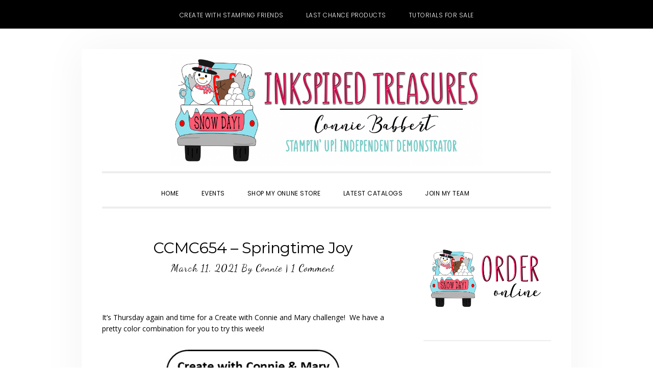

--- FILE ---
content_type: text/html; charset=UTF-8
request_url: https://inkspiredtreasures.com/cards/ccmc654-springtime-joy/
body_size: 23374
content:
<!DOCTYPE html>
<html lang="en-US">
<head >
<meta charset="UTF-8" />
<meta name="viewport" content="width=device-width, initial-scale=1" />
<meta name='robots' content='index, follow, max-image-preview:large, max-snippet:-1, max-video-preview:-1' />

<!-- Social Warfare v4.5.6 https://warfareplugins.com - BEGINNING OF OUTPUT -->
<style>
	@font-face {
		font-family: "sw-icon-font";
		src:url("https://inkspiredtreasures.com/wp-content/plugins/social-warfare/assets/fonts/sw-icon-font.eot?ver=4.5.6");
		src:url("https://inkspiredtreasures.com/wp-content/plugins/social-warfare/assets/fonts/sw-icon-font.eot?ver=4.5.6#iefix") format("embedded-opentype"),
		url("https://inkspiredtreasures.com/wp-content/plugins/social-warfare/assets/fonts/sw-icon-font.woff?ver=4.5.6") format("woff"),
		url("https://inkspiredtreasures.com/wp-content/plugins/social-warfare/assets/fonts/sw-icon-font.ttf?ver=4.5.6") format("truetype"),
		url("https://inkspiredtreasures.com/wp-content/plugins/social-warfare/assets/fonts/sw-icon-font.svg?ver=4.5.6#1445203416") format("svg");
		font-weight: normal;
		font-style: normal;
		font-display:block;
	}
</style>
<!-- Social Warfare v4.5.6 https://warfareplugins.com - END OF OUTPUT -->

<!-- Jetpack Site Verification Tags -->
<meta name="p:domain_verify" content="265052dcc70d8b9947b2df4871a909bc" />

	<!-- This site is optimized with the Yoast SEO plugin v26.8 - https://yoast.com/product/yoast-seo-wordpress/ -->
	<title>CCMC654 - Springtime Joy - Inkspired Treasures</title>
	<meta name="description" content="I combined the cute bunny in Springtime Joy stamp set with the Hydrangea Hill DSP for our CCM Color Challenge this week!" />
	<link rel="canonical" href="https://inkspiredtreasures.com/cards/ccmc654-springtime-joy/" />
	<meta property="og:locale" content="en_US" />
	<meta property="og:type" content="article" />
	<meta property="og:title" content="CCMC654 - Springtime Joy - Inkspired Treasures" />
	<meta property="og:description" content="I combined the cute bunny in Springtime Joy stamp set with the Hydrangea Hill DSP for our CCM Color Challenge this week!" />
	<meta property="og:url" content="https://inkspiredtreasures.com/cards/ccmc654-springtime-joy/" />
	<meta property="og:site_name" content="Inkspired Treasures" />
	<meta property="article:published_time" content="2021-03-11T08:05:56+00:00" />
	<meta property="og:image" content="https://inkspiredtreasures.com/wp-content/uploads/2021/03/CCMC654-Springtime-Joy-closeup.jpg" />
	<meta property="og:image:width" content="500" />
	<meta property="og:image:height" content="312" />
	<meta property="og:image:type" content="image/jpeg" />
	<meta name="author" content="Connie" />
	<meta name="twitter:card" content="summary_large_image" />
	<meta name="twitter:label1" content="Written by" />
	<meta name="twitter:data1" content="Connie" />
	<meta name="twitter:label2" content="Est. reading time" />
	<meta name="twitter:data2" content="2 minutes" />
	<script type="application/ld+json" class="yoast-schema-graph">{"@context":"https://schema.org","@graph":[{"@type":"Article","@id":"https://inkspiredtreasures.com/cards/ccmc654-springtime-joy/#article","isPartOf":{"@id":"https://inkspiredtreasures.com/cards/ccmc654-springtime-joy/"},"author":{"name":"Connie","@id":"https://inkspiredtreasures.com/#/schema/person/813d5f588cd2306848eea58a18561ddf"},"headline":"CCMC654 &#8211; Springtime Joy","datePublished":"2021-03-11T08:05:56+00:00","mainEntityOfPage":{"@id":"https://inkspiredtreasures.com/cards/ccmc654-springtime-joy/"},"wordCount":292,"commentCount":1,"publisher":{"@id":"https://inkspiredtreasures.com/#organization"},"image":{"@id":"https://inkspiredtreasures.com/cards/ccmc654-springtime-joy/#primaryimage"},"thumbnailUrl":"https://inkspiredtreasures.com/wp-content/uploads/2021/03/CCMC654-Springtime-Joy-closeup.jpg","keywords":["#inkspiredtreasures","#stampinup","Springtime Joy"],"articleSection":["Cards","Create with Connie and Mary"],"inLanguage":"en-US","potentialAction":[{"@type":"CommentAction","name":"Comment","target":["https://inkspiredtreasures.com/cards/ccmc654-springtime-joy/#respond"]}]},{"@type":"WebPage","@id":"https://inkspiredtreasures.com/cards/ccmc654-springtime-joy/","url":"https://inkspiredtreasures.com/cards/ccmc654-springtime-joy/","name":"CCMC654 - Springtime Joy - Inkspired Treasures","isPartOf":{"@id":"https://inkspiredtreasures.com/#website"},"primaryImageOfPage":{"@id":"https://inkspiredtreasures.com/cards/ccmc654-springtime-joy/#primaryimage"},"image":{"@id":"https://inkspiredtreasures.com/cards/ccmc654-springtime-joy/#primaryimage"},"thumbnailUrl":"https://inkspiredtreasures.com/wp-content/uploads/2021/03/CCMC654-Springtime-Joy-closeup.jpg","datePublished":"2021-03-11T08:05:56+00:00","description":"I combined the cute bunny in Springtime Joy stamp set with the Hydrangea Hill DSP for our CCM Color Challenge this week!","breadcrumb":{"@id":"https://inkspiredtreasures.com/cards/ccmc654-springtime-joy/#breadcrumb"},"inLanguage":"en-US","potentialAction":[{"@type":"ReadAction","target":["https://inkspiredtreasures.com/cards/ccmc654-springtime-joy/"]}]},{"@type":"ImageObject","inLanguage":"en-US","@id":"https://inkspiredtreasures.com/cards/ccmc654-springtime-joy/#primaryimage","url":"https://inkspiredtreasures.com/wp-content/uploads/2021/03/CCMC654-Springtime-Joy-closeup.jpg","contentUrl":"https://inkspiredtreasures.com/wp-content/uploads/2021/03/CCMC654-Springtime-Joy-closeup.jpg","width":500,"height":312},{"@type":"BreadcrumbList","@id":"https://inkspiredtreasures.com/cards/ccmc654-springtime-joy/#breadcrumb","itemListElement":[{"@type":"ListItem","position":1,"name":"Home","item":"https://inkspiredtreasures.com/"},{"@type":"ListItem","position":2,"name":"CCMC654 &#8211; Springtime Joy"}]},{"@type":"WebSite","@id":"https://inkspiredtreasures.com/#website","url":"https://inkspiredtreasures.com/","name":"Inkspired Treasures","description":"Connie Babbert, Stampin Up! Demonstrator","publisher":{"@id":"https://inkspiredtreasures.com/#organization"},"potentialAction":[{"@type":"SearchAction","target":{"@type":"EntryPoint","urlTemplate":"https://inkspiredtreasures.com/?s={search_term_string}"},"query-input":{"@type":"PropertyValueSpecification","valueRequired":true,"valueName":"search_term_string"}}],"inLanguage":"en-US"},{"@type":"Organization","@id":"https://inkspiredtreasures.com/#organization","name":"INKspired Treasures","url":"https://inkspiredtreasures.com/","logo":{"@type":"ImageObject","inLanguage":"en-US","@id":"https://inkspiredtreasures.com/#/schema/logo/image/","url":"https://inkspiredtreasures.com/wp-content/uploads/2024/01/Valentine-Truck.png","contentUrl":"https://inkspiredtreasures.com/wp-content/uploads/2024/01/Valentine-Truck.png","width":1313,"height":1223,"caption":"INKspired Treasures"},"image":{"@id":"https://inkspiredtreasures.com/#/schema/logo/image/"}},{"@type":"Person","@id":"https://inkspiredtreasures.com/#/schema/person/813d5f588cd2306848eea58a18561ddf","name":"Connie","image":{"@type":"ImageObject","inLanguage":"en-US","@id":"https://inkspiredtreasures.com/#/schema/person/image/","url":"https://secure.gravatar.com/avatar/44090fb5f0f9aa8f4f807a876cfb84fec8e5d031b22a6b3e42c740316baccfce?s=96&d=mm&r=g","contentUrl":"https://secure.gravatar.com/avatar/44090fb5f0f9aa8f4f807a876cfb84fec8e5d031b22a6b3e42c740316baccfce?s=96&d=mm&r=g","caption":"Connie"},"description":"I love stamping cards, altering 3D items and making little favors. I've been stamping for over 24 years and just had my 23rd Stampin' Up! anniversary in early May. I love being part of something that sparks my creativity and hear people comment, \"you MADE this?\" I also enjoy sharing that passion with others in my classes! If you live anywhere in the Lewis Center, Delaware, Dublin, Powell, Westerville, Hilliard or surrounding Columbus, Ohio areas, join us! I love to meet new stamping friends. Email me for a current class schedule... I'm adding new classes all the time!"}]}</script>
	<!-- / Yoast SEO plugin. -->


<link rel='dns-prefetch' href='//secure.gravatar.com' />
<link rel='dns-prefetch' href='//stats.wp.com' />
<link rel='dns-prefetch' href='//fonts.googleapis.com' />
<link rel='dns-prefetch' href='//code.ionicframework.com' />
<link rel='dns-prefetch' href='//v0.wordpress.com' />
<link rel="alternate" type="application/rss+xml" title="Inkspired Treasures &raquo; Feed" href="https://inkspiredtreasures.com/feed/" />
<link rel="alternate" type="application/rss+xml" title="Inkspired Treasures &raquo; Comments Feed" href="https://inkspiredtreasures.com/comments/feed/" />
<link rel="alternate" type="text/calendar" title="Inkspired Treasures &raquo; iCal Feed" href="https://inkspiredtreasures.com/events/?ical=1" />
<link rel="alternate" type="application/rss+xml" title="Inkspired Treasures &raquo; CCMC654 &#8211; Springtime Joy Comments Feed" href="https://inkspiredtreasures.com/cards/ccmc654-springtime-joy/feed/" />
<link rel="alternate" title="oEmbed (JSON)" type="application/json+oembed" href="https://inkspiredtreasures.com/wp-json/oembed/1.0/embed?url=https%3A%2F%2Finkspiredtreasures.com%2Fcards%2Fccmc654-springtime-joy%2F" />
<link rel="alternate" title="oEmbed (XML)" type="text/xml+oembed" href="https://inkspiredtreasures.com/wp-json/oembed/1.0/embed?url=https%3A%2F%2Finkspiredtreasures.com%2Fcards%2Fccmc654-springtime-joy%2F&#038;format=xml" />
<style id='wp-img-auto-sizes-contain-inline-css' type='text/css'>
img:is([sizes=auto i],[sizes^="auto," i]){contain-intrinsic-size:3000px 1500px}
/*# sourceURL=wp-img-auto-sizes-contain-inline-css */
</style>
<link rel='stylesheet' id='daily-dish-pro-css' href='https://inkspiredtreasures.com/wp-content/themes/Genesis%20Custom%20Child/style.css?ver=2.0.0' type='text/css' media='all' />
<style id='daily-dish-pro-inline-css' type='text/css'>


		a,
		p.entry-meta a:focus,
		p.entry-meta a:hover,
		.breadcrumb a:focus,
		.breadcrumb a:hover,
		.entry-title a:focus,
		.entry-title a:hover,
		.genesis-nav-menu a:focus,
		.genesis-nav-menu a:hover,
		.genesis-nav-menu .current-menu-item > a,
		.nav-primary .genesis-nav-menu .sub-menu a:focus,
		.nav-primary .genesis-nav-menu .sub-menu a:hover,
		.nav-secondary .genesis-nav-menu .sub-menu a:focus,
		.nav-secondary .genesis-nav-menu .sub-menu a:hover,
		.nav-secondary .genesis-nav-menu .sub-menu .current-menu-item > a:focus,
		.nav-secondary .genesis-nav-menu .sub-menu .current-menu-item > a:hover,
		.nav-secondary .genesis-nav-menu a:focus,
		.nav-secondary .genesis-nav-menu a:hover,
		.site-footer a:focus,
		.site-footer a:hover {
			color: #2fa39d;
		}

		@media only screen and ( max-width: 768px ) {
			.genesis-responsive-menu .genesis-nav-menu a:focus,
			.genesis-responsive-menu .genesis-nav-menu a:hover,
			.genesis-responsive-menu .genesis-nav-menu .sub-menu .menu-item a:focus,
			.genesis-responsive-menu .genesis-nav-menu .sub-menu .menu-item a:hover,
			.menu-toggle:focus,
			.menu-toggle:hover,
			.nav-primary .sub-menu-toggle:focus,
			.nav-primary .sub-menu-toggle:hover,
			.sub-menu-toggle:focus,
			.sub-menu-toggle:hover,
			#genesis-mobile-nav-primary:focus,
			#genesis-mobile-nav-primary:hover {
				color: #2fa39d;
			}
		}

		

		button:focus,
		button:hover,
		button.secondary,
		input[type="button"].secondary,
		input[type="button"]:focus,
		input[type="button"]:hover,
		input[type="reset"]:focus,
		input[type="reset"]:hover,
		input[type="reset"].secondary,
		input[type="submit"]:focus,
		input[type="submit"]:hover,
		input[type="submit"].secondary,
		.archive-pagination li a:focus,
		.archive-pagination li a:hover,
		.archive-pagination .active a,
		.button:focus,
		.button:hover,
		.button.secondary,
		.entry-content .button:focus,
		.entry-content .button:hover,
		.enews-widget input[type="submit"]:focus,
		.enews-widget input[type="submit"]:hover {
			background-color: #2fa39d;
			color: #333333;
		}

		.nav-primary .genesis-nav-menu .sub-menu a:focus,
		.nav-primary .genesis-nav-menu .sub-menu a:hover,
		.nav-primary .genesis-nav-menu .sub-menu .current-menu-item > a:focus,
		.nav-primary .genesis-nav-menu .sub-menu .current-menu-item > a:hover,
		.nav-secondary .genesis-nav-menu a:focus,
		.nav-secondary .genesis-nav-menu a:hover,
		.nav-secondary .genesis-nav-menu .current-menu-item > a,
		.nav-secondary .genesis-nav-menu .sub-menu .current-menu-item > a:focus,
		.nav-secondary .genesis-nav-menu .sub-menu .current-menu-item > a:hover {
			color: #2fa39d;
		}

		@media only screen and ( max-width: 768px ) {
			.nav-secondary.genesis-responsive-menu .genesis-nav-menu .sub-menu .menu-item a:focus,
			.nav-secondary.genesis-responsive-menu .genesis-nav-menu .sub-menu .menu-item a:hover,
			.nav-secondary .sub-menu-toggle:focus,
			.nav-secondary .sub-menu-toggle:hover,
			#genesis-mobile-nav-secondary:focus,
			#genesis-mobile-nav-secondary:hover {
				color: #2fa39d;
			}
		}
		
/*# sourceURL=daily-dish-pro-inline-css */
</style>
<style id='wp-emoji-styles-inline-css' type='text/css'>

	img.wp-smiley, img.emoji {
		display: inline !important;
		border: none !important;
		box-shadow: none !important;
		height: 1em !important;
		width: 1em !important;
		margin: 0 0.07em !important;
		vertical-align: -0.1em !important;
		background: none !important;
		padding: 0 !important;
	}
/*# sourceURL=wp-emoji-styles-inline-css */
</style>
<link rel='stylesheet' id='wp-block-library-css' href='https://inkspiredtreasures.com/wp-includes/css/dist/block-library/style.min.css?ver=6.9' type='text/css' media='all' />
<style id='global-styles-inline-css' type='text/css'>
:root{--wp--preset--aspect-ratio--square: 1;--wp--preset--aspect-ratio--4-3: 4/3;--wp--preset--aspect-ratio--3-4: 3/4;--wp--preset--aspect-ratio--3-2: 3/2;--wp--preset--aspect-ratio--2-3: 2/3;--wp--preset--aspect-ratio--16-9: 16/9;--wp--preset--aspect-ratio--9-16: 9/16;--wp--preset--color--black: #000000;--wp--preset--color--cyan-bluish-gray: #abb8c3;--wp--preset--color--white: #ffffff;--wp--preset--color--pale-pink: #f78da7;--wp--preset--color--vivid-red: #cf2e2e;--wp--preset--color--luminous-vivid-orange: #ff6900;--wp--preset--color--luminous-vivid-amber: #fcb900;--wp--preset--color--light-green-cyan: #7bdcb5;--wp--preset--color--vivid-green-cyan: #00d084;--wp--preset--color--pale-cyan-blue: #8ed1fc;--wp--preset--color--vivid-cyan-blue: #0693e3;--wp--preset--color--vivid-purple: #9b51e0;--wp--preset--gradient--vivid-cyan-blue-to-vivid-purple: linear-gradient(135deg,rgb(6,147,227) 0%,rgb(155,81,224) 100%);--wp--preset--gradient--light-green-cyan-to-vivid-green-cyan: linear-gradient(135deg,rgb(122,220,180) 0%,rgb(0,208,130) 100%);--wp--preset--gradient--luminous-vivid-amber-to-luminous-vivid-orange: linear-gradient(135deg,rgb(252,185,0) 0%,rgb(255,105,0) 100%);--wp--preset--gradient--luminous-vivid-orange-to-vivid-red: linear-gradient(135deg,rgb(255,105,0) 0%,rgb(207,46,46) 100%);--wp--preset--gradient--very-light-gray-to-cyan-bluish-gray: linear-gradient(135deg,rgb(238,238,238) 0%,rgb(169,184,195) 100%);--wp--preset--gradient--cool-to-warm-spectrum: linear-gradient(135deg,rgb(74,234,220) 0%,rgb(151,120,209) 20%,rgb(207,42,186) 40%,rgb(238,44,130) 60%,rgb(251,105,98) 80%,rgb(254,248,76) 100%);--wp--preset--gradient--blush-light-purple: linear-gradient(135deg,rgb(255,206,236) 0%,rgb(152,150,240) 100%);--wp--preset--gradient--blush-bordeaux: linear-gradient(135deg,rgb(254,205,165) 0%,rgb(254,45,45) 50%,rgb(107,0,62) 100%);--wp--preset--gradient--luminous-dusk: linear-gradient(135deg,rgb(255,203,112) 0%,rgb(199,81,192) 50%,rgb(65,88,208) 100%);--wp--preset--gradient--pale-ocean: linear-gradient(135deg,rgb(255,245,203) 0%,rgb(182,227,212) 50%,rgb(51,167,181) 100%);--wp--preset--gradient--electric-grass: linear-gradient(135deg,rgb(202,248,128) 0%,rgb(113,206,126) 100%);--wp--preset--gradient--midnight: linear-gradient(135deg,rgb(2,3,129) 0%,rgb(40,116,252) 100%);--wp--preset--font-size--small: 13px;--wp--preset--font-size--medium: 20px;--wp--preset--font-size--large: 36px;--wp--preset--font-size--x-large: 42px;--wp--preset--spacing--20: 0.44rem;--wp--preset--spacing--30: 0.67rem;--wp--preset--spacing--40: 1rem;--wp--preset--spacing--50: 1.5rem;--wp--preset--spacing--60: 2.25rem;--wp--preset--spacing--70: 3.38rem;--wp--preset--spacing--80: 5.06rem;--wp--preset--shadow--natural: 6px 6px 9px rgba(0, 0, 0, 0.2);--wp--preset--shadow--deep: 12px 12px 50px rgba(0, 0, 0, 0.4);--wp--preset--shadow--sharp: 6px 6px 0px rgba(0, 0, 0, 0.2);--wp--preset--shadow--outlined: 6px 6px 0px -3px rgb(255, 255, 255), 6px 6px rgb(0, 0, 0);--wp--preset--shadow--crisp: 6px 6px 0px rgb(0, 0, 0);}:where(.is-layout-flex){gap: 0.5em;}:where(.is-layout-grid){gap: 0.5em;}body .is-layout-flex{display: flex;}.is-layout-flex{flex-wrap: wrap;align-items: center;}.is-layout-flex > :is(*, div){margin: 0;}body .is-layout-grid{display: grid;}.is-layout-grid > :is(*, div){margin: 0;}:where(.wp-block-columns.is-layout-flex){gap: 2em;}:where(.wp-block-columns.is-layout-grid){gap: 2em;}:where(.wp-block-post-template.is-layout-flex){gap: 1.25em;}:where(.wp-block-post-template.is-layout-grid){gap: 1.25em;}.has-black-color{color: var(--wp--preset--color--black) !important;}.has-cyan-bluish-gray-color{color: var(--wp--preset--color--cyan-bluish-gray) !important;}.has-white-color{color: var(--wp--preset--color--white) !important;}.has-pale-pink-color{color: var(--wp--preset--color--pale-pink) !important;}.has-vivid-red-color{color: var(--wp--preset--color--vivid-red) !important;}.has-luminous-vivid-orange-color{color: var(--wp--preset--color--luminous-vivid-orange) !important;}.has-luminous-vivid-amber-color{color: var(--wp--preset--color--luminous-vivid-amber) !important;}.has-light-green-cyan-color{color: var(--wp--preset--color--light-green-cyan) !important;}.has-vivid-green-cyan-color{color: var(--wp--preset--color--vivid-green-cyan) !important;}.has-pale-cyan-blue-color{color: var(--wp--preset--color--pale-cyan-blue) !important;}.has-vivid-cyan-blue-color{color: var(--wp--preset--color--vivid-cyan-blue) !important;}.has-vivid-purple-color{color: var(--wp--preset--color--vivid-purple) !important;}.has-black-background-color{background-color: var(--wp--preset--color--black) !important;}.has-cyan-bluish-gray-background-color{background-color: var(--wp--preset--color--cyan-bluish-gray) !important;}.has-white-background-color{background-color: var(--wp--preset--color--white) !important;}.has-pale-pink-background-color{background-color: var(--wp--preset--color--pale-pink) !important;}.has-vivid-red-background-color{background-color: var(--wp--preset--color--vivid-red) !important;}.has-luminous-vivid-orange-background-color{background-color: var(--wp--preset--color--luminous-vivid-orange) !important;}.has-luminous-vivid-amber-background-color{background-color: var(--wp--preset--color--luminous-vivid-amber) !important;}.has-light-green-cyan-background-color{background-color: var(--wp--preset--color--light-green-cyan) !important;}.has-vivid-green-cyan-background-color{background-color: var(--wp--preset--color--vivid-green-cyan) !important;}.has-pale-cyan-blue-background-color{background-color: var(--wp--preset--color--pale-cyan-blue) !important;}.has-vivid-cyan-blue-background-color{background-color: var(--wp--preset--color--vivid-cyan-blue) !important;}.has-vivid-purple-background-color{background-color: var(--wp--preset--color--vivid-purple) !important;}.has-black-border-color{border-color: var(--wp--preset--color--black) !important;}.has-cyan-bluish-gray-border-color{border-color: var(--wp--preset--color--cyan-bluish-gray) !important;}.has-white-border-color{border-color: var(--wp--preset--color--white) !important;}.has-pale-pink-border-color{border-color: var(--wp--preset--color--pale-pink) !important;}.has-vivid-red-border-color{border-color: var(--wp--preset--color--vivid-red) !important;}.has-luminous-vivid-orange-border-color{border-color: var(--wp--preset--color--luminous-vivid-orange) !important;}.has-luminous-vivid-amber-border-color{border-color: var(--wp--preset--color--luminous-vivid-amber) !important;}.has-light-green-cyan-border-color{border-color: var(--wp--preset--color--light-green-cyan) !important;}.has-vivid-green-cyan-border-color{border-color: var(--wp--preset--color--vivid-green-cyan) !important;}.has-pale-cyan-blue-border-color{border-color: var(--wp--preset--color--pale-cyan-blue) !important;}.has-vivid-cyan-blue-border-color{border-color: var(--wp--preset--color--vivid-cyan-blue) !important;}.has-vivid-purple-border-color{border-color: var(--wp--preset--color--vivid-purple) !important;}.has-vivid-cyan-blue-to-vivid-purple-gradient-background{background: var(--wp--preset--gradient--vivid-cyan-blue-to-vivid-purple) !important;}.has-light-green-cyan-to-vivid-green-cyan-gradient-background{background: var(--wp--preset--gradient--light-green-cyan-to-vivid-green-cyan) !important;}.has-luminous-vivid-amber-to-luminous-vivid-orange-gradient-background{background: var(--wp--preset--gradient--luminous-vivid-amber-to-luminous-vivid-orange) !important;}.has-luminous-vivid-orange-to-vivid-red-gradient-background{background: var(--wp--preset--gradient--luminous-vivid-orange-to-vivid-red) !important;}.has-very-light-gray-to-cyan-bluish-gray-gradient-background{background: var(--wp--preset--gradient--very-light-gray-to-cyan-bluish-gray) !important;}.has-cool-to-warm-spectrum-gradient-background{background: var(--wp--preset--gradient--cool-to-warm-spectrum) !important;}.has-blush-light-purple-gradient-background{background: var(--wp--preset--gradient--blush-light-purple) !important;}.has-blush-bordeaux-gradient-background{background: var(--wp--preset--gradient--blush-bordeaux) !important;}.has-luminous-dusk-gradient-background{background: var(--wp--preset--gradient--luminous-dusk) !important;}.has-pale-ocean-gradient-background{background: var(--wp--preset--gradient--pale-ocean) !important;}.has-electric-grass-gradient-background{background: var(--wp--preset--gradient--electric-grass) !important;}.has-midnight-gradient-background{background: var(--wp--preset--gradient--midnight) !important;}.has-small-font-size{font-size: var(--wp--preset--font-size--small) !important;}.has-medium-font-size{font-size: var(--wp--preset--font-size--medium) !important;}.has-large-font-size{font-size: var(--wp--preset--font-size--large) !important;}.has-x-large-font-size{font-size: var(--wp--preset--font-size--x-large) !important;}
/*# sourceURL=global-styles-inline-css */
</style>

<style id='classic-theme-styles-inline-css' type='text/css'>
/*! This file is auto-generated */
.wp-block-button__link{color:#fff;background-color:#32373c;border-radius:9999px;box-shadow:none;text-decoration:none;padding:calc(.667em + 2px) calc(1.333em + 2px);font-size:1.125em}.wp-block-file__button{background:#32373c;color:#fff;text-decoration:none}
/*# sourceURL=/wp-includes/css/classic-themes.min.css */
</style>
<link rel='stylesheet' id='rtec_styles-css' href='https://inkspiredtreasures.com/wp-content/plugins/registrations-for-the-events-calendar/css/rtec-styles.css?ver=2.13.9' type='text/css' media='all' />
<link rel='stylesheet' id='social_warfare-css' href='https://inkspiredtreasures.com/wp-content/plugins/social-warfare/assets/css/style.min.css?ver=4.5.6' type='text/css' media='all' />
<link rel='stylesheet' id='daily-dish-google-fonts-css' href='//fonts.googleapis.com/css?family=Cormorant%3A400%2C400i%2C700%2C700i%7CPoppins%3A300%2C400%2C500%2C700&#038;ver=2.0.0' type='text/css' media='all' />
<link rel='stylesheet' id='daily-dish-ionicons-css' href='//code.ionicframework.com/ionicons/2.0.1/css/ionicons.min.css?ver=2.0.0' type='text/css' media='all' />
<link rel='stylesheet' id='boxzilla-css' href='https://inkspiredtreasures.com/wp-content/plugins/boxzilla/assets/css/styles.css?ver=3.4.5' type='text/css' media='all' />
<script type="text/javascript" src="https://inkspiredtreasures.com/wp-includes/js/jquery/jquery.min.js?ver=3.7.1" id="jquery-core-js"></script>
<script type="text/javascript" src="https://inkspiredtreasures.com/wp-includes/js/jquery/jquery-migrate.min.js?ver=3.4.1" id="jquery-migrate-js"></script>
<link rel="https://api.w.org/" href="https://inkspiredtreasures.com/wp-json/" /><link rel="alternate" title="JSON" type="application/json" href="https://inkspiredtreasures.com/wp-json/wp/v2/posts/28124" /><link rel="EditURI" type="application/rsd+xml" title="RSD" href="https://inkspiredtreasures.com/xmlrpc.php?rsd" />
<meta name="generator" content="WordPress 6.9" />
<link rel='shortlink' href='https://wp.me/pghX8-7jC' />
<meta name="tec-api-version" content="v1"><meta name="tec-api-origin" content="https://inkspiredtreasures.com"><link rel="alternate" href="https://inkspiredtreasures.com/wp-json/tribe/events/v1/" />	<style>img#wpstats{display:none}</style>
		<link rel="pingback" href="https://inkspiredtreasures.com/xmlrpc.php" />
<style type="text/css">.site-title a { background: url(https://inkspiredtreasures.com/wp-content/uploads/2020/12/cropped-Banner.png) no-repeat !important; }</style>
<script>(()=>{var o=[],i={};["on","off","toggle","show"].forEach((l=>{i[l]=function(){o.push([l,arguments])}})),window.Boxzilla=i,window.boxzilla_queue=o})();</script><link rel="icon" href="https://inkspiredtreasures.com/wp-content/uploads/2025/12/cropped-SnowDayTruck-girl-scaled-1-32x32.png" sizes="32x32" />
<link rel="icon" href="https://inkspiredtreasures.com/wp-content/uploads/2025/12/cropped-SnowDayTruck-girl-scaled-1-192x192.png" sizes="192x192" />
<link rel="apple-touch-icon" href="https://inkspiredtreasures.com/wp-content/uploads/2025/12/cropped-SnowDayTruck-girl-scaled-1-180x180.png" />
<meta name="msapplication-TileImage" content="https://inkspiredtreasures.com/wp-content/uploads/2025/12/cropped-SnowDayTruck-girl-scaled-1-270x270.png" />
<link rel='stylesheet' id='jetpack-swiper-library-css' href='https://inkspiredtreasures.com/wp-content/plugins/jetpack/_inc/blocks/swiper.css?ver=15.4' type='text/css' media='all' />
<link rel='stylesheet' id='jetpack-carousel-css' href='https://inkspiredtreasures.com/wp-content/plugins/jetpack/modules/carousel/jetpack-carousel.css?ver=15.4' type='text/css' media='all' />
</head>
<body class="wp-singular post-template-default single single-post postid-28124 single-format-standard wp-theme-genesis wp-child-theme-GenesisCustomChild tribe-no-js page-template-genesis-child custom-header header-image header-full-width content-sidebar genesis-breadcrumbs-hidden genesis-footer-widgets-hidden"><nav class="nav-secondary" aria-label="Secondary"><div class="wrap"><ul id="menu-top-menu" class="menu genesis-nav-menu menu-secondary js-superfish"><li id="menu-item-22992" class="menu-item menu-item-type-custom menu-item-object-custom menu-item-22992"><a target="_blank" href="http://www.createwithstampingfriends.com"><span >Create with Stamping Friends</span></a></li>
<li id="menu-item-22668" class="menu-item menu-item-type-custom menu-item-object-custom menu-item-22668"><a target="_blank" href="https://www.stampinup.com/categories/sales-specials/clearance?demoid=48458"><span >Last Chance Products</span></a></li>
<li id="menu-item-22993" class="menu-item menu-item-type-custom menu-item-object-custom menu-item-22993"><a target="_blank" href="https://createwithstampingfriends.com/collections-for-sale/"><span >Tutorials for Sale</span></a></li>
</ul></div></nav><div class="site-container"><ul class="genesis-skip-link"><li><a href="#genesis-nav-primary" class="screen-reader-shortcut"> Skip to primary navigation</a></li><li><a href="#genesis-content" class="screen-reader-shortcut"> Skip to main content</a></li><li><a href="#genesis-sidebar-primary" class="screen-reader-shortcut"> Skip to primary sidebar</a></li></ul><header class="site-header"><div class="wrap"><div class="title-area"><p class="site-title"><a href="https://inkspiredtreasures.com/">Inkspired Treasures</a></p><p class="site-description">Connie Babbert, Stampin Up! Demonstrator</p></div></div></header><div class="menu-wrap"><nav class="nav-primary" aria-label="Main" id="genesis-nav-primary"><div class="wrap"><ul id="menu-navigation-menu" class="menu genesis-nav-menu menu-primary js-superfish"><li id="menu-item-22638" class="menu-item menu-item-type-custom menu-item-object-custom menu-item-home menu-item-22638"><a href="http://inkspiredtreasures.com/"><span >Home</span></a></li>
<li id="menu-item-22673" class="menu-item menu-item-type-custom menu-item-object-custom menu-item-22673"><a target="_blank" href="https://iluvstamping.stampinup.net/#pwp_published_events_widget_section"><span >Events</span></a></li>
<li id="menu-item-22640" class="menu-item menu-item-type-custom menu-item-object-custom menu-item-22640"><a target="_blank" href="http://www.stampinup.com?demoid=48458"><span >Shop My Online Store</span></a></li>
<li id="menu-item-22641" class="menu-item menu-item-type-custom menu-item-object-custom menu-item-22641"><a target="_blank" href="https://www.stampinup.com/catalogs/digital-catalogues?demoid=48458"><span >Latest Catalogs</span></a></li>
<li id="menu-item-22643" class="menu-item menu-item-type-custom menu-item-object-custom menu-item-has-children menu-item-22643"><a target="_blank" href="https://iluvstamping.stampinup.net/join_now"><span >Join My Team</span></a>
<ul class="sub-menu">
	<li id="menu-item-22644" class="menu-item menu-item-type-custom menu-item-object-custom menu-item-22644"><a target="_blank" href="https://ida.stampinup.com/?demoid=48458"><span >Sign Up!</span></a></li>
</ul>
</li>
<li class="menu-item"><a href="#header-search-wrap" aria-controls="header-search-wrap" aria-expanded="false" role="button" class="toggle-header-search"><span class="screen-reader-text">Show Search</span><span class="ionicons ion-ios-search"></span></a></li></ul></div></nav><div id="header-search-wrap" class="header-search-wrap"><form class="search-form" method="get" action="https://inkspiredtreasures.com/" role="search"><label class="search-form-label screen-reader-text" for="searchform-1">Search this website</label><input class="search-form-input" type="search" name="s" id="searchform-1" placeholder="Search this website"><input class="search-form-submit" type="submit" value="Search"><meta content="https://inkspiredtreasures.com/?s={s}"></form> <a href="#" role="button" aria-expanded="false" aria-controls="header-search-wrap" class="toggle-header-search close"><span class="screen-reader-text">Hide Search</span><span class="ionicons ion-ios-close-empty"></span></a></div></div><div class="site-inner"><div class="content-sidebar-wrap"><main class="content" id="genesis-content"><article class="post-28124 post type-post status-publish format-standard has-post-thumbnail category-cards category-create-with-connie-and-mary tag-inkspiredtreasures tag-stampinup tag-springtime-joy entry" aria-label="CCMC654 &#8211; Springtime Joy"><header class="entry-header"><h1 class="entry-title">CCMC654 &#8211; Springtime Joy</h1>
<p class="entry-meta"><time class="entry-time">March 11, 2021</time> By <span class="entry-author"><a href="https://inkspiredtreasures.com/author/connie/" class="entry-author-link" rel="author"><span class="entry-author-name">Connie</span></a></span>  |   <span class="entry-comments-link"><a href="https://inkspiredtreasures.com/cards/ccmc654-springtime-joy/#comments">1 Comment</a></span> </p></header><div class="entry-content"><p>It&#8217;s Thursday again and time for a Create with Connie and Mary challenge!  We have a pretty color combination for you to try this week!</p>
<p><img decoding="async" data-attachment-id="28125" data-permalink="https://inkspiredtreasures.com/cards/ccmc654-springtime-joy/attachment/ccmc654/" data-orig-file="https://inkspiredtreasures.com/wp-content/uploads/2021/02/CCMC654.jpg" data-orig-size="375,274" data-comments-opened="1" data-image-meta="{&quot;aperture&quot;:&quot;0&quot;,&quot;credit&quot;:&quot;&quot;,&quot;camera&quot;:&quot;&quot;,&quot;caption&quot;:&quot;&quot;,&quot;created_timestamp&quot;:&quot;0&quot;,&quot;copyright&quot;:&quot;&quot;,&quot;focal_length&quot;:&quot;0&quot;,&quot;iso&quot;:&quot;0&quot;,&quot;shutter_speed&quot;:&quot;0&quot;,&quot;title&quot;:&quot;&quot;,&quot;orientation&quot;:&quot;1&quot;}" data-image-title="CCMC654" data-image-description="" data-image-caption="" data-medium-file="https://inkspiredtreasures.com/wp-content/uploads/2021/02/CCMC654-300x219.jpg" data-large-file="https://inkspiredtreasures.com/wp-content/uploads/2021/02/CCMC654.jpg" class="aligncenter wp-image-28125" src="https://inkspiredtreasures.com/wp-content/uploads/2021/02/CCMC654.jpg" alt="" width="341" height="249" srcset="https://inkspiredtreasures.com/wp-content/uploads/2021/02/CCMC654.jpg 375w, https://inkspiredtreasures.com/wp-content/uploads/2021/02/CCMC654-300x219.jpg 300w" sizes="(max-width: 341px) 100vw, 341px" /></p>
<p><strong>SPRINGTIME JOY</strong></p>
<p>Of course, with these colors, I had to use the Hydrangea Hill Designer Paper since it has all those colors, but I wanted to combine it with a different stamp set for a totally different look!  I used Springtime Joy on my card today and thought it turned out very sweet!</p>
<p><img decoding="async" data-attachment-id="28147" data-permalink="https://inkspiredtreasures.com/cards/ccmc654-springtime-joy/attachment/ccmc654-springtime-joy/" data-orig-file="https://inkspiredtreasures.com/wp-content/uploads/2021/03/CCMC654-Springtime-Joy.jpg" data-orig-size="500,582" data-comments-opened="1" data-image-meta="{&quot;aperture&quot;:&quot;1.8&quot;,&quot;credit&quot;:&quot;&quot;,&quot;camera&quot;:&quot;iPhone XR&quot;,&quot;caption&quot;:&quot;&quot;,&quot;created_timestamp&quot;:&quot;1613568722&quot;,&quot;copyright&quot;:&quot;&quot;,&quot;focal_length&quot;:&quot;4.25&quot;,&quot;iso&quot;:&quot;100&quot;,&quot;shutter_speed&quot;:&quot;0.016666666666667&quot;,&quot;title&quot;:&quot;&quot;,&quot;orientation&quot;:&quot;1&quot;}" data-image-title="CCMC654 Springtime Joy" data-image-description="" data-image-caption="" data-medium-file="https://inkspiredtreasures.com/wp-content/uploads/2021/03/CCMC654-Springtime-Joy-258x300.jpg" data-large-file="https://inkspiredtreasures.com/wp-content/uploads/2021/03/CCMC654-Springtime-Joy.jpg" class="aligncenter size-full wp-image-28147" src="https://inkspiredtreasures.com/wp-content/uploads/2021/03/CCMC654-Springtime-Joy.jpg" alt="" width="500" height="582" srcset="https://inkspiredtreasures.com/wp-content/uploads/2021/03/CCMC654-Springtime-Joy.jpg 500w, https://inkspiredtreasures.com/wp-content/uploads/2021/03/CCMC654-Springtime-Joy-258x300.jpg 258w" sizes="(max-width: 500px) 100vw, 500px" /></p>
<p>Stampin&#8217; Details:</p>
<ul style="list-style-type: square;">
<li>The base is 4-1/4 x 11 Thick Basic White cardstock, scored at 5-1/2 and folded.</li>
<li>A 3-3/4 x 5 piece of Seaside Spray floral Hydrangea Hill DSP was added to the front.</li>
<li>The coordinating 1-1/4 x 3-3/4 Rococo Rose print from Hydrangea Hill DSP was placed across the front, then stamped with the Welcome Spring greeting from Springtime Joy in Memento Black Ink.</li>
<li>A 3 x 3 piece of Gorgeous Grape cardstock was added to the front.</li>
<li>The 2-3/4 x 2-3/4 piece of Basic White was cut with the Stitched with Whimsy Die, then added to the Gorgeous Grape with Stampin&#8217; Dimensionals.</li>
<li>The little bunny and flowers were stamped with Memento Black Ink on scrap Basic White and colored with the Seaside Spray, Rococo Rose and Gorgeous Grape Ink Pads and Blender Pens.  A tiny bit of Mint Macaron Ink and Blender Pen were added to the leaves.  They were fussy cut and added to the front with Stampin&#8217; Dimensionals.</li>
<li>Two white Resin Hearts were added to the centers of the flowers.</li>
</ul>
<p><img loading="lazy" decoding="async" data-attachment-id="28146" data-permalink="https://inkspiredtreasures.com/cards/ccmc654-springtime-joy/attachment/ccmc654-springtime-joy-closeup/" data-orig-file="https://inkspiredtreasures.com/wp-content/uploads/2021/03/CCMC654-Springtime-Joy-closeup.jpg" data-orig-size="500,312" data-comments-opened="1" data-image-meta="{&quot;aperture&quot;:&quot;1.8&quot;,&quot;credit&quot;:&quot;&quot;,&quot;camera&quot;:&quot;iPhone XR&quot;,&quot;caption&quot;:&quot;&quot;,&quot;created_timestamp&quot;:&quot;1613568743&quot;,&quot;copyright&quot;:&quot;&quot;,&quot;focal_length&quot;:&quot;4.25&quot;,&quot;iso&quot;:&quot;125&quot;,&quot;shutter_speed&quot;:&quot;0.016666666666667&quot;,&quot;title&quot;:&quot;&quot;,&quot;orientation&quot;:&quot;1&quot;}" data-image-title="CCMC654 Springtime Joy closeup" data-image-description="" data-image-caption="" data-medium-file="https://inkspiredtreasures.com/wp-content/uploads/2021/03/CCMC654-Springtime-Joy-closeup-300x187.jpg" data-large-file="https://inkspiredtreasures.com/wp-content/uploads/2021/03/CCMC654-Springtime-Joy-closeup.jpg" class="aligncenter size-full wp-image-28146" src="https://inkspiredtreasures.com/wp-content/uploads/2021/03/CCMC654-Springtime-Joy-closeup.jpg" alt="" width="500" height="312" srcset="https://inkspiredtreasures.com/wp-content/uploads/2021/03/CCMC654-Springtime-Joy-closeup.jpg 500w, https://inkspiredtreasures.com/wp-content/uploads/2021/03/CCMC654-Springtime-Joy-closeup-300x187.jpg 300w" sizes="auto, (max-width: 500px) 100vw, 500px" /></p>
<p>&nbsp;</p>
<p>Just TOO, TOO cute!!!  I love it!  OK, make sure to check out what the rest of the Challenge Team did this week with the color challenge over on <a href="http://createwithconnieandmary.com/2021/03/11/ccmc654-color-inspiration/">Create with Connie and Mary</a>!</p>
<hr>
<center><a href="https://www.stampinup.com/?demoid=48458"><img loading="lazy" decoding="async" class="aligncenter wp-image-37640 size-full" src="https://inkspiredtreasures.com/wp-content/uploads/2025/12/Order-Online-1.png" alt="" width="341" height="194" /></a></center>
<h1 style="text-align: center;"></h1>
<hr />
<center><a href="https://inkspiredtreasures.com/tutorials-for-sale-31/" target="_blank" rel="noopener"><img loading="lazy" decoding="async" class="aligncenter wp-image-37646 size-full" src="https://inkspiredtreasures.com/wp-content/uploads/2025/12/Tutorials-for-Sale-1.png" alt="" width="374" height="172" /></a>
<h3></h3>
<!-- wp:image {"id":28459,"width":"700px","aspectRatio":"1.6706783740719395","scale":"cover","sizeSlug":"full","linkDestination":"media","align":"center"} -->
<figure class="wp-block-image aligncenter size-full is-resized"><a href="https://createwithconnieandmary.wordpress.com/wp-content/uploads/2026/01/collage-1.jpg"><img decoding="async" class="wp-image-28459" style="aspect-ratio: 1.6706783740719395; object-fit: cover; width: 500px;" src="https://createwithconnieandmary.wordpress.com/wp-content/uploads/2026/01/collage-1.jpg" alt="" /></a></figure>
<!-- /wp:image -->
<!-- wp:heading {"textAlign":"center","level":3} -->
Dress up these adorable sheep with Stampin' Up!'s <span style="color: #76a8bf;"><strong>WOOLLY FRIENDS BUNDLE</strong></span> that features two-step stamping and a coordinating punch. Enjoy them in a variety of colors and textures, plus use the flowers, grass, cowbell and bows to add accessories and a little nature scene surrounding them. The cheerful sentiments will help you spread a little cheer! <span style="color: #000000;">We've combined the <span style="color: #76a8bf;"><strong>WOOLLY FRIENDS BUNDLE</strong></span> and the <span style="color: #76a8bf;"><strong>CUTE AS A BUG 12x12 DESIGNER PAPER</strong></span> for some extra fun!  </span>Y<span style="color: #000000;">ou'll get step-by-step tutorials for SIX projects...4 regular cards and 2 slimline cards with decorated envelopes!  <a href="https://createwithstampingfriends.com/2026/01/18/brand-new-woolly-friends-collection-is-available/">See more details HERE!</a></span>

<!-- /wp:heading -->
<hr>
<!-- /wp:paragraph -->
<figure class="wp-block-image aligncenter size-full is-resized"><a href="https://createwithconnieandmary.wordpress.com/wp-content/uploads/2026/01/endless-love-collage.jpg"><img decoding="async" class="wp-image-28260" style="aspect-ratio: 1.6706783740719395; object-fit: cover; width: 500px;" src="https://createwithconnieandmary.wordpress.com/wp-content/uploads/2026/01/endless-love-collage.jpg" alt="" /></a></figure>
<!-- /wp:image -->

<!-- wp:heading {"textAlign":"center","level":3} -->
<p class="wp-block-heading has-text-align-center" style="text-align: justify;"><span style="color: #000000;">Give a heartfelt touch to your projects using the variety of heart images and die cuts in Stampin' Up!'s </span><span style="color: #e03d19;"><span style="color: #e03d19;"><b>ENDLESS LOVE BUNDLE</b></span></span><span style="color: #000000;"> and celebrate love for Valentine's Day, weddings or other special occasions!  We've combined the <span style="color: #e03d19;"><strong>ENDLESS LOVE BUNDLE</strong></span> and the <span style="color: #e03d19;"><strong>MADE WITH LOVE 12x12 DESIGNER PAPER</strong></span> with its festive red and pink prints!  </span>Y<span style="color: #000000;">ou'll get step-by-step tutorials for SIX projects (2 cards, 2 fun fold cards and 2 favors) to get you started on your celebration of love!  <a href="https://createwithstampingfriends.com/2026/01/07/new-endless-love-collection-is-now-available/"><strong>See more details HERE!</strong></a></span></p>
<hr>
<p>&nbsp;</p>
<div class="swp_social_panel swp_horizontal_panel swp_flat_fresh  swp_default_full_color swp_individual_full_color swp_other_full_color scale-100  scale-" data-min-width="1100" data-float-color="#ffffff" data-float="none" data-float-mobile="none" data-transition="slide" data-post-id="28124" ><div class="nc_tweetContainer swp_share_button swp_pinterest" data-network="pinterest"><a rel="nofollow noreferrer noopener" class="nc_tweet swp_share_link noPop" href="https://pinterest.com/pin/create/button/?url=https%3A%2F%2Finkspiredtreasures.com%2Fcards%2Fccmc654-springtime-joy%2F" onClick="event.preventDefault(); 
							var e=document.createElement('script');
							e.setAttribute('type','text/javascript');
							e.setAttribute('charset','UTF-8');
							e.setAttribute('src','//assets.pinterest.com/js/pinmarklet.js?r='+Math.random()*99999999);
							document.body.appendChild(e);
						" ><span class="iconFiller"><span class="spaceManWilly"><i class="sw swp_pinterest_icon"></i><span class="swp_share">Pin</span></span></span><span class="swp_count">127</span></a></div><div class="nc_tweetContainer swp_share_button swp_facebook" data-network="facebook"><a class="nc_tweet swp_share_link" rel="nofollow noreferrer noopener" target="_blank" href="https://www.facebook.com/share.php?u=https%3A%2F%2Finkspiredtreasures.com%2Fcards%2Fccmc654-springtime-joy%2F" data-link="https://www.facebook.com/share.php?u=https%3A%2F%2Finkspiredtreasures.com%2Fcards%2Fccmc654-springtime-joy%2F"><span class="swp_count swp_hide"><span class="iconFiller"><span class="spaceManWilly"><i class="sw swp_facebook_icon"></i><span class="swp_share">Share</span></span></span></span></a></div><div class="nc_tweetContainer swp_share_button swp_linkedin" data-network="linkedin"><a class="nc_tweet swp_share_link" rel="nofollow noreferrer noopener" target="_blank" href="https://www.linkedin.com/cws/share?url=https%3A%2F%2Finkspiredtreasures.com%2Fcards%2Fccmc654-springtime-joy%2F" data-link="https://www.linkedin.com/cws/share?url=https%3A%2F%2Finkspiredtreasures.com%2Fcards%2Fccmc654-springtime-joy%2F"><span class="swp_count swp_hide"><span class="iconFiller"><span class="spaceManWilly"><i class="sw swp_linkedin_icon"></i><span class="swp_share">Share</span></span></span></span></a></div><div class="nc_tweetContainer swp_share_button swp_twitter" data-network="twitter"><a class="nc_tweet swp_share_link" rel="nofollow noreferrer noopener" target="_blank" href="https://twitter.com/intent/tweet?text=CCMC654+-+Springtime+Joy&url=https%3A%2F%2Finkspiredtreasures.com%2Fcards%2Fccmc654-springtime-joy%2F" data-link="https://twitter.com/intent/tweet?text=CCMC654+-+Springtime+Joy&url=https%3A%2F%2Finkspiredtreasures.com%2Fcards%2Fccmc654-springtime-joy%2F"><span class="swp_count swp_hide"><span class="iconFiller"><span class="spaceManWilly"><i class="sw swp_twitter_icon"></i><span class="swp_share">Tweet</span></span></span></span></a></div><div class="nc_tweetContainer swp_share_button total_shares total_sharesalt" ><span class="swp_count ">127 <span class="swp_label">Shares</span></span></div></div><div class="swp-content-locator"></div><!--<rdf:RDF xmlns:rdf="http://www.w3.org/1999/02/22-rdf-syntax-ns#"
			xmlns:dc="http://purl.org/dc/elements/1.1/"
			xmlns:trackback="http://madskills.com/public/xml/rss/module/trackback/">
		<rdf:Description rdf:about="https://inkspiredtreasures.com/cards/ccmc654-springtime-joy/"
    dc:identifier="https://inkspiredtreasures.com/cards/ccmc654-springtime-joy/"
    dc:title="CCMC654 &#8211; Springtime Joy"
    trackback:ping="https://inkspiredtreasures.com/cards/ccmc654-springtime-joy/trackback/" />
</rdf:RDF>-->
</div><footer class="entry-footer"><p class="entry-meta"><span class="entry-categories">Filed Under: <a href="https://inkspiredtreasures.com/category/cards/" rel="category tag">Cards</a>, <a href="https://inkspiredtreasures.com/category/create-with-connie-and-mary/" rel="category tag">Create with Connie and Mary</a></span> <span class="entry-tags">Tagged With: <a href="https://inkspiredtreasures.com/tag/inkspiredtreasures/" rel="tag">#inkspiredtreasures</a>, <a href="https://inkspiredtreasures.com/tag/stampinup/" rel="tag">#stampinup</a>, <a href="https://inkspiredtreasures.com/tag/springtime-joy/" rel="tag">Springtime Joy</a></span></p></footer></article><div class="after-entry widget-area"><section id="user-profile-2" class="widget user-profile"><div class="widget-wrap"><p><span class="alignleft"><img alt='' src='https://secure.gravatar.com/avatar/44090fb5f0f9aa8f4f807a876cfb84fec8e5d031b22a6b3e42c740316baccfce?s=125&#038;d=mm&#038;r=g' srcset='https://secure.gravatar.com/avatar/44090fb5f0f9aa8f4f807a876cfb84fec8e5d031b22a6b3e42c740316baccfce?s=250&#038;d=mm&#038;r=g 2x' class='avatar avatar-125 photo' height='125' width='125' loading='lazy' decoding='async'/></span>I love stamping cards, altering 3D items and making little favors.  I've been stamping for over 24 years and just had my 23rd Stampin' Up! anniversary in early May.  I love being part of something that sparks my creativity and hear people comment, "you MADE this?"  I also enjoy sharing that passion with others in my classes!  If you live anywhere in the Lewis Center, Delaware, Dublin, Powell, Westerville, Hilliard or surrounding Columbus, Ohio areas, join us!  I love to meet new stamping friends.  Email me for a current class schedule... I'm adding new classes all the time!</p>
</div></section>
</div><h2 class="screen-reader-text">Reader Interactions</h2><div class="entry-comments" id="comments"><h3>Comments</h3><ol class="comment-list">
	<li class="comment even thread-even depth-1" id="comment-36596">
	<article id="article-comment-36596">

		
		<header class="comment-header">
			<p class="comment-author">
				<img alt='' src='https://secure.gravatar.com/avatar/d6ae8f105170a22bfb5af51c24a65ea442b041024dd26c8a7818daefeab78b36?s=48&#038;d=mm&#038;r=g' srcset='https://secure.gravatar.com/avatar/d6ae8f105170a22bfb5af51c24a65ea442b041024dd26c8a7818daefeab78b36?s=96&#038;d=mm&#038;r=g 2x' class='avatar avatar-48 photo' height='48' width='48' loading='lazy' decoding='async'/><span class="comment-author-name">Kay S Fipps</span> <span class="says">says</span>			</p>

			<p class="comment-meta"><time class="comment-time"><a class="comment-time-link" href="https://inkspiredtreasures.com/cards/ccmc654-springtime-joy/#comment-36596">March 26, 2021 at 11:16 am</a></time></p>		</header>

		<div class="comment-content">
			
			<p>Precious card!!!!</p>
		</div>

		
		
	</article>
	</li><!-- #comment-## -->
</ol></div>	<div id="respond" class="comment-respond">
		<h3 id="reply-title" class="comment-reply-title">Leave a Reply</h3><form action="https://inkspiredtreasures.com/wp-comments-post.php" method="post" id="commentform" class="comment-form"><p class="comment-notes"><span id="email-notes">Your email address will not be published.</span> <span class="required-field-message">Required fields are marked <span class="required">*</span></span></p><p class="comment-form-comment"><label for="comment">Comment <span class="required">*</span></label> <textarea autocomplete="new-password"  id="e16dd2ce44"  name="e16dd2ce44"   cols="45" rows="8" maxlength="65525" required></textarea><textarea id="comment" aria-label="hp-comment" aria-hidden="true" name="comment" autocomplete="new-password" style="padding:0 !important;clip:rect(1px, 1px, 1px, 1px) !important;position:absolute !important;white-space:nowrap !important;height:1px !important;width:1px !important;overflow:hidden !important;" tabindex="-1"></textarea><script data-noptimize>document.getElementById("comment").setAttribute( "id", "a1ee9828b14cf1194f63e941a541920e" );document.getElementById("e16dd2ce44").setAttribute( "id", "comment" );</script></p><p class="comment-form-author"><label for="author">Name <span class="required">*</span></label> <input id="author" name="author" type="text" value="" size="30" maxlength="245" autocomplete="name" required /></p>
<p class="comment-form-email"><label for="email">Email <span class="required">*</span></label> <input id="email" name="email" type="email" value="" size="30" maxlength="100" aria-describedby="email-notes" autocomplete="email" required /></p>
<p class="comment-form-url"><label for="url">Website</label> <input id="url" name="url" type="url" value="" size="30" maxlength="200" autocomplete="url" /></p>
<p class="comment-subscription-form"><input type="checkbox" name="subscribe_comments" id="subscribe_comments" value="subscribe" style="width: auto; -moz-appearance: checkbox; -webkit-appearance: checkbox;" /> <label class="subscribe-label" id="subscribe-label" for="subscribe_comments">Notify me of follow-up comments by email.</label></p><p class="comment-subscription-form"><input type="checkbox" name="subscribe_blog" id="subscribe_blog" value="subscribe" style="width: auto; -moz-appearance: checkbox; -webkit-appearance: checkbox;" /> <label class="subscribe-label" id="subscribe-blog-label" for="subscribe_blog">Notify me of new posts by email.</label></p><p class="form-submit"><input name="submit" type="submit" id="submit" class="submit" value="Post Comment" /> <input type='hidden' name='comment_post_ID' value='28124' id='comment_post_ID' />
<input type='hidden' name='comment_parent' id='comment_parent' value='0' />
</p></form>	</div><!-- #respond -->
	</main><aside class="sidebar sidebar-primary widget-area" role="complementary" aria-label="Primary Sidebar" id="genesis-sidebar-primary"><h2 class="genesis-sidebar-title screen-reader-text">Primary Sidebar</h2><section id="text-451898295" class="widget widget_text"><div class="widget-wrap">			<div class="textwidget"><p><center><a href="https://www.stampinup.com/?demoid=48458"><img loading="lazy" decoding="async" class="aligncenter wp-image-37804 size-full" src="https://inkspiredtreasures.com/wp-content/uploads/2025/12/Order-Online-1.png" alt="" width="948" height="586" srcset="https://inkspiredtreasures.com/wp-content/uploads/2025/12/Order-Online-1.png 948w, https://inkspiredtreasures.com/wp-content/uploads/2025/12/Order-Online-1-300x185.png 300w, https://inkspiredtreasures.com/wp-content/uploads/2025/12/Order-Online-1-768x475.png 768w" sizes="auto, (max-width: 948px) 100vw, 948px" /></a></center></p>
<h1 style="text-align: center;"></h1>
<hr />
<p>&nbsp;</p>
</div>
		</div></section>
<section id="text-451898315" class="widget widget_text"><div class="widget-wrap">			<div class="textwidget"><p><a href="https://createwithstampingfriends.com/collections-for-sale/" target="_blank" rel="noopener"><img loading="lazy" decoding="async" class="aligncenter wp-image-37813 size-full" src="https://inkspiredtreasures.com/wp-content/uploads/2025/12/Tutorials-for-Sale-1.png" alt="" width="948" height="586" srcset="https://inkspiredtreasures.com/wp-content/uploads/2025/12/Tutorials-for-Sale-1.png 948w, https://inkspiredtreasures.com/wp-content/uploads/2025/12/Tutorials-for-Sale-1-300x185.png 300w, https://inkspiredtreasures.com/wp-content/uploads/2025/12/Tutorials-for-Sale-1-768x475.png 768w" sizes="auto, (max-width: 948px) 100vw, 948px" /></a></p>
</div>
		</div></section>
<section id="text-451898318" class="widget widget_text"><div class="widget-wrap">			<div class="textwidget"><figure class="wp-block-image aligncenter size-full is-resized"><a href="https://createwithconnieandmary.wordpress.com/wp-content/uploads/2026/01/collage-1.jpg"><img decoding="async" class="wp-image-28459" style="aspect-ratio: 1.6706783740719395; object-fit: cover; width: 700px;" src="https://createwithconnieandmary.wordpress.com/wp-content/uploads/2026/01/collage-1.jpg" alt="" /></a></figure>
<p><!-- /wp:image --></p>
<p><!-- wp:heading {"textAlign":"center","level":3} --><br />
Dress up these adorable sheep with Stampin&#8217; Up!&#8217;s <span style="color: #76a8bf;"><strong>WOOLLY FRIENDS BUNDLE</strong></span> that features two-step stamping and a coordinating punch. Enjoy them in a variety of colors and textures, plus use the flowers, grass, cowbell and bows to add accessories and a little nature scene surrounding them. The cheerful sentiments will help you spread a little cheer! <span style="color: #000000;">We&#8217;ve combined the <span style="color: #76a8bf;"><strong>WOOLLY FRIENDS BUNDLE</strong></span> and the <span style="color: #76a8bf;"><strong>CUTE AS A BUG 12&#215;12 DESIGNER PAPER</strong></span> for some extra fun!  </span>Y<span style="color: #000000;">ou&#8217;ll get step-by-step tutorials for SIX projects&#8230;4 regular cards and 2 slimline cards with decorated envelopes!  <a href="https://createwithstampingfriends.com/2026/01/18/brand-new-woolly-friends-collection-is-available/">See more details HERE!</a></span></p>
</div>
		</div></section>
<section id="text-451898313" class="widget widget_text"><div class="widget-wrap">			<div class="textwidget"><figure class="wp-block-image aligncenter size-full is-resized"><a href="https://createwithconnieandmary.wordpress.com/wp-content/uploads/2026/01/endless-love-collage.jpg"><img decoding="async" class="wp-image-28260" style="aspect-ratio: 1.6706783740719395; object-fit: cover; width: 700px;" src="https://createwithconnieandmary.wordpress.com/wp-content/uploads/2026/01/endless-love-collage.jpg" alt="" /></a></figure>
<p><!-- /wp:image --></p>
<p><!-- wp:heading {"textAlign":"center","level":3} --></p>
<p class="wp-block-heading has-text-align-center" style="text-align: justify;"><span style="color: #000000;">Give a heartfelt touch to your projects using the variety of heart images and die cuts in Stampin&#8217; Up!&#8217;s </span><span style="color: #e03d19;"><span style="color: #e03d19;"><b>ENDLESS LOVE BUNDLE</b></span></span><span style="color: #000000;"> and celebrate love for Valentine&#8217;s Day, weddings or other special occasions!  We&#8217;ve combined the <span style="color: #e03d19;"><strong>ENDLESS LOVE BUNDLE</strong></span> and the <span style="color: #e03d19;"><strong>MADE WITH LOVE 12&#215;12 DESIGNER PAPER</strong></span> with its festive red and pink prints!  </span>Y<span style="color: #000000;">ou&#8217;ll get step-by-step tutorials for SIX projects (2 cards, 2 fun fold cards and 2 favors) to get you started on your celebration of love!  <a href="https://createwithstampingfriends.com/2026/01/07/new-endless-love-collection-is-now-available/"><strong>See more details HERE!</strong></a></span></p>
</div>
		</div></section>
<section id="text-451898307" class="widget widget_text"><div class="widget-wrap">			<div class="textwidget"><p><center><img loading="lazy" decoding="async" class="aligncenter size-full wp-image-25094" src="https://inkspiredtreasures.com/wp-content/uploads/2019/07/Greece-cruise-dining-smaller.jpg" alt="" width="250" height="354" /><strong>Connie Babbert<br />
Stampin&#8217; Up! Demonstrator<br />
Lewis Center, OH<br />
614-371-8484<br />
iluvstamping@gmail.com</strong></center><a href="https://inkspiredtreasures.com/wp-content/uploads/2022/01/20th-SU-anniversary.png"><img loading="lazy" decoding="async" class="aligncenter wp-image-30793" src="https://inkspiredtreasures.com/wp-content/uploads/2022/01/20th-SU-anniversary.png" alt="" width="381" height="381" srcset="https://inkspiredtreasures.com/wp-content/uploads/2022/01/20th-SU-anniversary.png 1459w, https://inkspiredtreasures.com/wp-content/uploads/2022/01/20th-SU-anniversary-300x300.png 300w, https://inkspiredtreasures.com/wp-content/uploads/2022/01/20th-SU-anniversary-1024x1024.png 1024w, https://inkspiredtreasures.com/wp-content/uploads/2022/01/20th-SU-anniversary-150x150.png 150w, https://inkspiredtreasures.com/wp-content/uploads/2022/01/20th-SU-anniversary-768x767.png 768w, https://inkspiredtreasures.com/wp-content/uploads/2022/01/20th-SU-anniversary-100x100.png 100w" sizes="auto, (max-width: 381px) 100vw, 381px" /></a></p>
</div>
		</div></section>
<section id="text-451898297" class="widget widget_text"><div class="widget-wrap">			<div class="textwidget"><p><a href="mailto:iluvstamping@gmail.com"><img loading="lazy" decoding="async" class="aligncenter wp-image-37800 size-full" src="https://inkspiredtreasures.com/wp-content/uploads/2025/12/Email-Me-1.png" alt="" width="948" height="586" srcset="https://inkspiredtreasures.com/wp-content/uploads/2025/12/Email-Me-1.png 948w, https://inkspiredtreasures.com/wp-content/uploads/2025/12/Email-Me-1-300x185.png 300w, https://inkspiredtreasures.com/wp-content/uploads/2025/12/Email-Me-1-768x475.png 768w" sizes="auto, (max-width: 948px) 100vw, 948px" /></a></p>
</div>
		</div></section>
<section id="text-451898197" class="widget widget_text"><div class="widget-wrap">			<div class="textwidget"><center><img border="0px" usemap="#connect" src="https://inkspiredtreasures.com/wp-content/uploads/2014/03/ConnieConnectButtons2.png"/>
 
<map name="connect">
 
<area shape="circle" coords="36,28,23" href="https://www.facebook.com/connie.babbert"/>
 
<area shape="circle" coords="100,28,23" href="https://www.pinterest.com/iluvstamping/"/>
 
<area shape="circle" coords="163,28,23" href="https://instagram.com/iluvstamping"/>
 
</map></center></div>
		</div></section>
<section id="text-451898308" class="widget widget_text"><div class="widget-wrap">			<div class="textwidget"><p style="text-align: justify;"><a href="https://inkspiredtreasures.com/awards-42/"><img loading="lazy" decoding="async" class="aligncenter wp-image-37797 size-full" src="https://inkspiredtreasures.com/wp-content/uploads/2025/12/Awards.jpg" alt="" width="948" height="586" srcset="https://inkspiredtreasures.com/wp-content/uploads/2025/12/Awards.jpg 948w, https://inkspiredtreasures.com/wp-content/uploads/2025/12/Awards-300x185.jpg 300w, https://inkspiredtreasures.com/wp-content/uploads/2025/12/Awards-768x475.jpg 768w" sizes="auto, (max-width: 948px) 100vw, 948px" /></a>Thank you to my customers and my team who help me achieve these Stampin&#8217; Up! awards during the past year!</p>
<p style="text-align: justify;">Stampin’ Up! incentive trip disclaimer: Only the top .001% of demonstrators earn the incentive trip and other top awards.  My business has been built over the past 20 years to enable me to earn these awards.</p>
<p>I&#8217;m SO excited to celebrate my 15th Stampin&#8217; Up! Incentive Trip on an Alaskan Cruise in 2026!  Thank you!</p>
<p><img loading="lazy" decoding="async" class="aligncenter size-full wp-image-36389" src="https://inkspiredtreasures.com/wp-content/uploads/2025/04/Alaska-2026-cut.jpg" alt="" width="400" height="692" /></p>
<h1></h1>
<p><img loading="lazy" decoding="async" class="aligncenter wp-image-37541 size-large" src="https://inkspiredtreasures.com/wp-content/uploads/2025/11/Sales-Incentive-1024x1024.jpg" alt="" width="1024" height="1024" srcset="https://inkspiredtreasures.com/wp-content/uploads/2025/11/Sales-Incentive-1024x1024.jpg 1024w, https://inkspiredtreasures.com/wp-content/uploads/2025/11/Sales-Incentive-300x300.jpg 300w, https://inkspiredtreasures.com/wp-content/uploads/2025/11/Sales-Incentive-150x150.jpg 150w, https://inkspiredtreasures.com/wp-content/uploads/2025/11/Sales-Incentive-768x768.jpg 768w, https://inkspiredtreasures.com/wp-content/uploads/2025/11/Sales-Incentive-100x100.jpg 100w, https://inkspiredtreasures.com/wp-content/uploads/2025/11/Sales-Incentive.jpg 1458w" sizes="auto, (max-width: 1024px) 100vw, 1024px" /></p>
<p>&nbsp;</p>
<p><img loading="lazy" decoding="async" class="aligncenter size-full wp-image-37554" src="https://inkspiredtreasures.com/wp-content/uploads/2025/11/2025-Incentive-Trip.jpg" alt="" width="919" height="919" srcset="https://inkspiredtreasures.com/wp-content/uploads/2025/11/2025-Incentive-Trip.jpg 919w, https://inkspiredtreasures.com/wp-content/uploads/2025/11/2025-Incentive-Trip-300x300.jpg 300w, https://inkspiredtreasures.com/wp-content/uploads/2025/11/2025-Incentive-Trip-150x150.jpg 150w, https://inkspiredtreasures.com/wp-content/uploads/2025/11/2025-Incentive-Trip-768x768.jpg 768w, https://inkspiredtreasures.com/wp-content/uploads/2025/11/2025-Incentive-Trip-100x100.jpg 100w" sizes="auto, (max-width: 919px) 100vw, 919px" /></p>
</div>
		</div></section>
<section id="text-451898316" class="widget widget_text"><div class="widget-wrap">			<div class="textwidget"><p><a href="https://www.stampinup.com/join?demoid=48458"><img loading="lazy" decoding="async" class="aligncenter wp-image-37803 size-full" src="https://inkspiredtreasures.com/wp-content/uploads/2025/12/Join-My-Team-1.png" alt="" width="948" height="586" srcset="https://inkspiredtreasures.com/wp-content/uploads/2025/12/Join-My-Team-1.png 948w, https://inkspiredtreasures.com/wp-content/uploads/2025/12/Join-My-Team-1-300x185.png 300w, https://inkspiredtreasures.com/wp-content/uploads/2025/12/Join-My-Team-1-768x475.png 768w" sizes="auto, (max-width: 948px) 100vw, 948px" /></a></p>
</div>
		</div></section>
<section id="text-451898320" class="widget widget_text"><div class="widget-wrap">			<div class="textwidget"><p><a href="https://inkspiredtreasures.com/wp-content/uploads/2022/09/Subscribe.png"><br />
</a><a href="https://inkspiredtreasures.com/subscribe-to-my-blog-12/"><img loading="lazy" decoding="async" class="aligncenter wp-image-37812 size-full" src="https://inkspiredtreasures.com/wp-content/uploads/2025/12/Subscribe-to-my-blog.png" alt="" width="948" height="586" srcset="https://inkspiredtreasures.com/wp-content/uploads/2025/12/Subscribe-to-my-blog.png 948w, https://inkspiredtreasures.com/wp-content/uploads/2025/12/Subscribe-to-my-blog-300x185.png 300w, https://inkspiredtreasures.com/wp-content/uploads/2025/12/Subscribe-to-my-blog-768x475.png 768w" sizes="auto, (max-width: 948px) 100vw, 948px" /></a><script>(function() {
	window.mc4wp = window.mc4wp || {
		listeners: [],
		forms: {
			on: function(evt, cb) {
				window.mc4wp.listeners.push(
					{
						event   : evt,
						callback: cb
					}
				);
			}
		}
	}
})();
</script><!-- Mailchimp for WordPress v4.11.1 - https://wordpress.org/plugins/mailchimp-for-wp/ --><form id="mc4wp-form-2" class="mc4wp-form mc4wp-form-23646" method="post" data-id="23646" data-name="Subscribe to blog" ><div class="mc4wp-form-fields"><p>
    <label>Email address</label>
    <input name="EMAIL" required="" type="email">
</p>
<p>
    <label>First Name</label>
    <input name="FNAME" required="" type="text">
</p>
    <label>Last Name</label>
    <input name="LNAME" required="" type="text">
</p>
</p>
<p>
    <input type="submit" value="Submit">
</p>

<p>
<p>

</div><label style="display: none !important;">Leave this field empty if you're human: <input type="text" name="_mc4wp_honeypot" value="" tabindex="-1" autocomplete="off" /></label><input type="hidden" name="_mc4wp_timestamp" value="1769000899" /><input type="hidden" name="_mc4wp_form_id" value="23646" /><input type="hidden" name="_mc4wp_form_element_id" value="mc4wp-form-2" /><div class="mc4wp-response"></div></form><!-- / Mailchimp for WordPress Plugin --></p>
</div>
		</div></section>
<section id="search-3" class="widget widget_search"><div class="widget-wrap"><form class="search-form" method="get" action="https://inkspiredtreasures.com/" role="search"><label class="search-form-label screen-reader-text" for="searchform-2">Search this website</label><input class="search-form-input" type="search" name="s" id="searchform-2" placeholder="Search this website"><input class="search-form-submit" type="submit" value="Search"><meta content="https://inkspiredtreasures.com/?s={s}"></form></div></section>
<section id="archives-2" class="widget widget_archive"><div class="widget-wrap"><h3 class="widgettitle widget-title">Archives</h3>
		<label class="screen-reader-text" for="archives-dropdown-2">Archives</label>
		<select id="archives-dropdown-2" name="archive-dropdown">
			
			<option value="">Select Month</option>
				<option value='https://inkspiredtreasures.com/2026/01/'> January 2026 </option>
	<option value='https://inkspiredtreasures.com/2025/12/'> December 2025 </option>
	<option value='https://inkspiredtreasures.com/2025/11/'> November 2025 </option>
	<option value='https://inkspiredtreasures.com/2025/10/'> October 2025 </option>
	<option value='https://inkspiredtreasures.com/2025/09/'> September 2025 </option>
	<option value='https://inkspiredtreasures.com/2025/08/'> August 2025 </option>
	<option value='https://inkspiredtreasures.com/2025/07/'> July 2025 </option>
	<option value='https://inkspiredtreasures.com/2025/06/'> June 2025 </option>
	<option value='https://inkspiredtreasures.com/2025/05/'> May 2025 </option>
	<option value='https://inkspiredtreasures.com/2025/04/'> April 2025 </option>
	<option value='https://inkspiredtreasures.com/2025/03/'> March 2025 </option>
	<option value='https://inkspiredtreasures.com/2025/02/'> February 2025 </option>
	<option value='https://inkspiredtreasures.com/2025/01/'> January 2025 </option>
	<option value='https://inkspiredtreasures.com/2024/12/'> December 2024 </option>
	<option value='https://inkspiredtreasures.com/2024/11/'> November 2024 </option>
	<option value='https://inkspiredtreasures.com/2024/10/'> October 2024 </option>
	<option value='https://inkspiredtreasures.com/2024/09/'> September 2024 </option>
	<option value='https://inkspiredtreasures.com/2024/08/'> August 2024 </option>
	<option value='https://inkspiredtreasures.com/2024/07/'> July 2024 </option>
	<option value='https://inkspiredtreasures.com/2024/06/'> June 2024 </option>
	<option value='https://inkspiredtreasures.com/2024/05/'> May 2024 </option>
	<option value='https://inkspiredtreasures.com/2024/04/'> April 2024 </option>
	<option value='https://inkspiredtreasures.com/2024/03/'> March 2024 </option>
	<option value='https://inkspiredtreasures.com/2024/02/'> February 2024 </option>
	<option value='https://inkspiredtreasures.com/2024/01/'> January 2024 </option>
	<option value='https://inkspiredtreasures.com/2023/12/'> December 2023 </option>
	<option value='https://inkspiredtreasures.com/2023/11/'> November 2023 </option>
	<option value='https://inkspiredtreasures.com/2023/10/'> October 2023 </option>
	<option value='https://inkspiredtreasures.com/2023/09/'> September 2023 </option>
	<option value='https://inkspiredtreasures.com/2023/08/'> August 2023 </option>
	<option value='https://inkspiredtreasures.com/2023/07/'> July 2023 </option>
	<option value='https://inkspiredtreasures.com/2023/06/'> June 2023 </option>
	<option value='https://inkspiredtreasures.com/2023/05/'> May 2023 </option>
	<option value='https://inkspiredtreasures.com/2023/04/'> April 2023 </option>
	<option value='https://inkspiredtreasures.com/2023/03/'> March 2023 </option>
	<option value='https://inkspiredtreasures.com/2023/02/'> February 2023 </option>
	<option value='https://inkspiredtreasures.com/2023/01/'> January 2023 </option>
	<option value='https://inkspiredtreasures.com/2022/12/'> December 2022 </option>
	<option value='https://inkspiredtreasures.com/2022/11/'> November 2022 </option>
	<option value='https://inkspiredtreasures.com/2022/10/'> October 2022 </option>
	<option value='https://inkspiredtreasures.com/2022/09/'> September 2022 </option>
	<option value='https://inkspiredtreasures.com/2022/08/'> August 2022 </option>
	<option value='https://inkspiredtreasures.com/2022/07/'> July 2022 </option>
	<option value='https://inkspiredtreasures.com/2022/06/'> June 2022 </option>
	<option value='https://inkspiredtreasures.com/2022/05/'> May 2022 </option>
	<option value='https://inkspiredtreasures.com/2022/04/'> April 2022 </option>
	<option value='https://inkspiredtreasures.com/2022/03/'> March 2022 </option>
	<option value='https://inkspiredtreasures.com/2022/02/'> February 2022 </option>
	<option value='https://inkspiredtreasures.com/2022/01/'> January 2022 </option>
	<option value='https://inkspiredtreasures.com/2021/12/'> December 2021 </option>
	<option value='https://inkspiredtreasures.com/2021/11/'> November 2021 </option>
	<option value='https://inkspiredtreasures.com/2021/10/'> October 2021 </option>
	<option value='https://inkspiredtreasures.com/2021/09/'> September 2021 </option>
	<option value='https://inkspiredtreasures.com/2021/08/'> August 2021 </option>
	<option value='https://inkspiredtreasures.com/2021/07/'> July 2021 </option>
	<option value='https://inkspiredtreasures.com/2021/06/'> June 2021 </option>
	<option value='https://inkspiredtreasures.com/2021/05/'> May 2021 </option>
	<option value='https://inkspiredtreasures.com/2021/04/'> April 2021 </option>
	<option value='https://inkspiredtreasures.com/2021/03/'> March 2021 </option>
	<option value='https://inkspiredtreasures.com/2021/02/'> February 2021 </option>
	<option value='https://inkspiredtreasures.com/2021/01/'> January 2021 </option>
	<option value='https://inkspiredtreasures.com/2020/12/'> December 2020 </option>
	<option value='https://inkspiredtreasures.com/2020/11/'> November 2020 </option>
	<option value='https://inkspiredtreasures.com/2020/10/'> October 2020 </option>
	<option value='https://inkspiredtreasures.com/2020/09/'> September 2020 </option>
	<option value='https://inkspiredtreasures.com/2020/08/'> August 2020 </option>
	<option value='https://inkspiredtreasures.com/2020/07/'> July 2020 </option>
	<option value='https://inkspiredtreasures.com/2020/06/'> June 2020 </option>
	<option value='https://inkspiredtreasures.com/2020/05/'> May 2020 </option>
	<option value='https://inkspiredtreasures.com/2020/04/'> April 2020 </option>
	<option value='https://inkspiredtreasures.com/2020/03/'> March 2020 </option>
	<option value='https://inkspiredtreasures.com/2020/02/'> February 2020 </option>
	<option value='https://inkspiredtreasures.com/2020/01/'> January 2020 </option>
	<option value='https://inkspiredtreasures.com/2019/12/'> December 2019 </option>
	<option value='https://inkspiredtreasures.com/2019/11/'> November 2019 </option>
	<option value='https://inkspiredtreasures.com/2019/10/'> October 2019 </option>
	<option value='https://inkspiredtreasures.com/2019/09/'> September 2019 </option>
	<option value='https://inkspiredtreasures.com/2019/08/'> August 2019 </option>
	<option value='https://inkspiredtreasures.com/2019/07/'> July 2019 </option>
	<option value='https://inkspiredtreasures.com/2019/06/'> June 2019 </option>
	<option value='https://inkspiredtreasures.com/2019/05/'> May 2019 </option>
	<option value='https://inkspiredtreasures.com/2019/04/'> April 2019 </option>
	<option value='https://inkspiredtreasures.com/2019/03/'> March 2019 </option>
	<option value='https://inkspiredtreasures.com/2019/02/'> February 2019 </option>
	<option value='https://inkspiredtreasures.com/2019/01/'> January 2019 </option>
	<option value='https://inkspiredtreasures.com/2018/12/'> December 2018 </option>
	<option value='https://inkspiredtreasures.com/2018/11/'> November 2018 </option>
	<option value='https://inkspiredtreasures.com/2018/10/'> October 2018 </option>
	<option value='https://inkspiredtreasures.com/2018/09/'> September 2018 </option>
	<option value='https://inkspiredtreasures.com/2018/08/'> August 2018 </option>
	<option value='https://inkspiredtreasures.com/2018/07/'> July 2018 </option>
	<option value='https://inkspiredtreasures.com/2018/06/'> June 2018 </option>
	<option value='https://inkspiredtreasures.com/2018/05/'> May 2018 </option>
	<option value='https://inkspiredtreasures.com/2018/04/'> April 2018 </option>
	<option value='https://inkspiredtreasures.com/2018/03/'> March 2018 </option>
	<option value='https://inkspiredtreasures.com/2018/02/'> February 2018 </option>
	<option value='https://inkspiredtreasures.com/2018/01/'> January 2018 </option>
	<option value='https://inkspiredtreasures.com/2017/12/'> December 2017 </option>
	<option value='https://inkspiredtreasures.com/2017/11/'> November 2017 </option>
	<option value='https://inkspiredtreasures.com/2017/10/'> October 2017 </option>
	<option value='https://inkspiredtreasures.com/2017/09/'> September 2017 </option>
	<option value='https://inkspiredtreasures.com/2017/08/'> August 2017 </option>
	<option value='https://inkspiredtreasures.com/2017/07/'> July 2017 </option>
	<option value='https://inkspiredtreasures.com/2017/06/'> June 2017 </option>
	<option value='https://inkspiredtreasures.com/2017/05/'> May 2017 </option>
	<option value='https://inkspiredtreasures.com/2017/04/'> April 2017 </option>
	<option value='https://inkspiredtreasures.com/2017/03/'> March 2017 </option>
	<option value='https://inkspiredtreasures.com/2017/02/'> February 2017 </option>
	<option value='https://inkspiredtreasures.com/2017/01/'> January 2017 </option>
	<option value='https://inkspiredtreasures.com/2016/12/'> December 2016 </option>
	<option value='https://inkspiredtreasures.com/2016/11/'> November 2016 </option>
	<option value='https://inkspiredtreasures.com/2016/10/'> October 2016 </option>
	<option value='https://inkspiredtreasures.com/2016/09/'> September 2016 </option>
	<option value='https://inkspiredtreasures.com/2016/08/'> August 2016 </option>
	<option value='https://inkspiredtreasures.com/2016/07/'> July 2016 </option>
	<option value='https://inkspiredtreasures.com/2016/06/'> June 2016 </option>
	<option value='https://inkspiredtreasures.com/2016/05/'> May 2016 </option>
	<option value='https://inkspiredtreasures.com/2016/04/'> April 2016 </option>
	<option value='https://inkspiredtreasures.com/2016/03/'> March 2016 </option>
	<option value='https://inkspiredtreasures.com/2016/02/'> February 2016 </option>
	<option value='https://inkspiredtreasures.com/2016/01/'> January 2016 </option>
	<option value='https://inkspiredtreasures.com/2015/12/'> December 2015 </option>
	<option value='https://inkspiredtreasures.com/2015/11/'> November 2015 </option>
	<option value='https://inkspiredtreasures.com/2015/10/'> October 2015 </option>
	<option value='https://inkspiredtreasures.com/2015/09/'> September 2015 </option>
	<option value='https://inkspiredtreasures.com/2015/08/'> August 2015 </option>
	<option value='https://inkspiredtreasures.com/2015/07/'> July 2015 </option>
	<option value='https://inkspiredtreasures.com/2015/06/'> June 2015 </option>
	<option value='https://inkspiredtreasures.com/2015/05/'> May 2015 </option>
	<option value='https://inkspiredtreasures.com/2015/04/'> April 2015 </option>
	<option value='https://inkspiredtreasures.com/2015/03/'> March 2015 </option>
	<option value='https://inkspiredtreasures.com/2015/02/'> February 2015 </option>
	<option value='https://inkspiredtreasures.com/2015/01/'> January 2015 </option>
	<option value='https://inkspiredtreasures.com/2014/12/'> December 2014 </option>
	<option value='https://inkspiredtreasures.com/2014/11/'> November 2014 </option>
	<option value='https://inkspiredtreasures.com/2014/10/'> October 2014 </option>
	<option value='https://inkspiredtreasures.com/2014/09/'> September 2014 </option>
	<option value='https://inkspiredtreasures.com/2014/08/'> August 2014 </option>
	<option value='https://inkspiredtreasures.com/2014/07/'> July 2014 </option>
	<option value='https://inkspiredtreasures.com/2014/06/'> June 2014 </option>
	<option value='https://inkspiredtreasures.com/2014/05/'> May 2014 </option>
	<option value='https://inkspiredtreasures.com/2014/04/'> April 2014 </option>
	<option value='https://inkspiredtreasures.com/2014/03/'> March 2014 </option>
	<option value='https://inkspiredtreasures.com/2014/02/'> February 2014 </option>
	<option value='https://inkspiredtreasures.com/2014/01/'> January 2014 </option>
	<option value='https://inkspiredtreasures.com/2013/12/'> December 2013 </option>
	<option value='https://inkspiredtreasures.com/2013/11/'> November 2013 </option>
	<option value='https://inkspiredtreasures.com/2013/10/'> October 2013 </option>
	<option value='https://inkspiredtreasures.com/2013/09/'> September 2013 </option>
	<option value='https://inkspiredtreasures.com/2013/08/'> August 2013 </option>
	<option value='https://inkspiredtreasures.com/2013/07/'> July 2013 </option>
	<option value='https://inkspiredtreasures.com/2013/06/'> June 2013 </option>
	<option value='https://inkspiredtreasures.com/2013/05/'> May 2013 </option>
	<option value='https://inkspiredtreasures.com/2013/04/'> April 2013 </option>
	<option value='https://inkspiredtreasures.com/2013/03/'> March 2013 </option>
	<option value='https://inkspiredtreasures.com/2013/02/'> February 2013 </option>
	<option value='https://inkspiredtreasures.com/2013/01/'> January 2013 </option>
	<option value='https://inkspiredtreasures.com/2012/12/'> December 2012 </option>
	<option value='https://inkspiredtreasures.com/2012/11/'> November 2012 </option>
	<option value='https://inkspiredtreasures.com/2012/10/'> October 2012 </option>
	<option value='https://inkspiredtreasures.com/2012/09/'> September 2012 </option>
	<option value='https://inkspiredtreasures.com/2012/08/'> August 2012 </option>
	<option value='https://inkspiredtreasures.com/2012/07/'> July 2012 </option>
	<option value='https://inkspiredtreasures.com/2012/06/'> June 2012 </option>
	<option value='https://inkspiredtreasures.com/2012/05/'> May 2012 </option>
	<option value='https://inkspiredtreasures.com/2012/04/'> April 2012 </option>
	<option value='https://inkspiredtreasures.com/2012/03/'> March 2012 </option>
	<option value='https://inkspiredtreasures.com/2012/02/'> February 2012 </option>
	<option value='https://inkspiredtreasures.com/2012/01/'> January 2012 </option>
	<option value='https://inkspiredtreasures.com/2011/12/'> December 2011 </option>
	<option value='https://inkspiredtreasures.com/2011/11/'> November 2011 </option>
	<option value='https://inkspiredtreasures.com/2011/10/'> October 2011 </option>
	<option value='https://inkspiredtreasures.com/2011/09/'> September 2011 </option>
	<option value='https://inkspiredtreasures.com/2011/08/'> August 2011 </option>
	<option value='https://inkspiredtreasures.com/2011/07/'> July 2011 </option>
	<option value='https://inkspiredtreasures.com/2011/06/'> June 2011 </option>
	<option value='https://inkspiredtreasures.com/2011/05/'> May 2011 </option>
	<option value='https://inkspiredtreasures.com/2011/04/'> April 2011 </option>
	<option value='https://inkspiredtreasures.com/2011/03/'> March 2011 </option>
	<option value='https://inkspiredtreasures.com/2011/02/'> February 2011 </option>
	<option value='https://inkspiredtreasures.com/2011/01/'> January 2011 </option>
	<option value='https://inkspiredtreasures.com/2010/12/'> December 2010 </option>
	<option value='https://inkspiredtreasures.com/2010/11/'> November 2010 </option>
	<option value='https://inkspiredtreasures.com/2010/10/'> October 2010 </option>
	<option value='https://inkspiredtreasures.com/2010/09/'> September 2010 </option>
	<option value='https://inkspiredtreasures.com/2010/08/'> August 2010 </option>
	<option value='https://inkspiredtreasures.com/2010/07/'> July 2010 </option>
	<option value='https://inkspiredtreasures.com/2010/06/'> June 2010 </option>
	<option value='https://inkspiredtreasures.com/2010/05/'> May 2010 </option>
	<option value='https://inkspiredtreasures.com/2010/04/'> April 2010 </option>
	<option value='https://inkspiredtreasures.com/2010/03/'> March 2010 </option>
	<option value='https://inkspiredtreasures.com/2010/02/'> February 2010 </option>
	<option value='https://inkspiredtreasures.com/2010/01/'> January 2010 </option>
	<option value='https://inkspiredtreasures.com/2009/12/'> December 2009 </option>
	<option value='https://inkspiredtreasures.com/2009/11/'> November 2009 </option>
	<option value='https://inkspiredtreasures.com/2009/10/'> October 2009 </option>
	<option value='https://inkspiredtreasures.com/2009/09/'> September 2009 </option>
	<option value='https://inkspiredtreasures.com/2009/08/'> August 2009 </option>
	<option value='https://inkspiredtreasures.com/2009/07/'> July 2009 </option>
	<option value='https://inkspiredtreasures.com/2009/06/'> June 2009 </option>
	<option value='https://inkspiredtreasures.com/2009/05/'> May 2009 </option>
	<option value='https://inkspiredtreasures.com/2009/04/'> April 2009 </option>
	<option value='https://inkspiredtreasures.com/2009/03/'> March 2009 </option>
	<option value='https://inkspiredtreasures.com/2009/02/'> February 2009 </option>
	<option value='https://inkspiredtreasures.com/2009/01/'> January 2009 </option>
	<option value='https://inkspiredtreasures.com/2008/12/'> December 2008 </option>
	<option value='https://inkspiredtreasures.com/2008/11/'> November 2008 </option>
	<option value='https://inkspiredtreasures.com/2008/10/'> October 2008 </option>
	<option value='https://inkspiredtreasures.com/2008/09/'> September 2008 </option>
	<option value='https://inkspiredtreasures.com/2008/08/'> August 2008 </option>
	<option value='https://inkspiredtreasures.com/2008/07/'> July 2008 </option>

		</select>

			<script type="text/javascript">
/* <![CDATA[ */

( ( dropdownId ) => {
	const dropdown = document.getElementById( dropdownId );
	function onSelectChange() {
		setTimeout( () => {
			if ( 'escape' === dropdown.dataset.lastkey ) {
				return;
			}
			if ( dropdown.value ) {
				document.location.href = dropdown.value;
			}
		}, 250 );
	}
	function onKeyUp( event ) {
		if ( 'Escape' === event.key ) {
			dropdown.dataset.lastkey = 'escape';
		} else {
			delete dropdown.dataset.lastkey;
		}
	}
	function onClick() {
		delete dropdown.dataset.lastkey;
	}
	dropdown.addEventListener( 'keyup', onKeyUp );
	dropdown.addEventListener( 'click', onClick );
	dropdown.addEventListener( 'change', onSelectChange );
})( "archives-dropdown-2" );

//# sourceURL=WP_Widget_Archives%3A%3Awidget
/* ]]> */
</script>
</div></section>
<section id="categories-133071521" class="widget widget_categories"><div class="widget-wrap"><h3 class="widgettitle widget-title">Categories</h3>
<form action="https://inkspiredtreasures.com" method="get"><label class="screen-reader-text" for="cat">Categories</label><select  name='cat' id='cat' class='postform'>
	<option value='-1'>Select Category</option>
	<option class="level-0" value="7">3D Projects</option>
	<option class="level-0" value="136">Big Shot</option>
	<option class="level-0" value="318">Blog Tour</option>
	<option class="level-0" value="9">Card Sketch</option>
	<option class="level-0" value="11">Card Techniques</option>
	<option class="level-0" value="6">Cards</option>
	<option class="level-0" value="5">Challenges</option>
	<option class="level-0" value="16">Control Freaks swaps</option>
	<option class="level-0" value="3837">Crafts</option>
	<option class="level-0" value="702">Create with Connie and Mary</option>
	<option class="level-0" value="3745">Create with Stamping Friends</option>
	<option class="level-0" value="3239">Creatively Simple</option>
	<option class="level-0" value="49">Decor Elements</option>
	<option class="level-0" value="18">Display cards</option>
	<option class="level-0" value="1622">Go Divas swap</option>
	<option class="level-0" value="8">Good info</option>
	<option class="level-0" value="2072">Grand Achievers Blog Hop</option>
	<option class="level-0" value="1898">grandkids</option>
	<option class="level-0" value="2988">Inspiration Monday</option>
	<option class="level-0" value="3033">Keep Stamping</option>
	<option class="level-0" value="396">LNS Design Team</option>
	<option class="level-0" value="2354">Occasions 2017</option>
	<option class="level-0" value="431">punch art</option>
	<option class="level-0" value="1845">Quinn</option>
	<option class="level-0" value="17">Scrapbook</option>
	<option class="level-0" value="387">SNSS</option>
	<option class="level-0" value="15">Specials</option>
	<option class="level-0" value="351">Stamping 411</option>
	<option class="level-0" value="1181">Stamps for Sale</option>
	<option class="level-0" value="1216">Studio photos</option>
	<option class="level-0" value="1279">SUO Challenges</option>
	<option class="level-0" value="2992">Thursday Challenge</option>
	<option class="level-0" value="371">Tour de Freaks</option>
	<option class="level-0" value="41">Tutorials</option>
	<option class="level-0" value="10">Vacation</option>
	<option class="level-0" value="766">wedding</option>
</select>
</form><script type="text/javascript">
/* <![CDATA[ */

( ( dropdownId ) => {
	const dropdown = document.getElementById( dropdownId );
	function onSelectChange() {
		setTimeout( () => {
			if ( 'escape' === dropdown.dataset.lastkey ) {
				return;
			}
			if ( dropdown.value && parseInt( dropdown.value ) > 0 && dropdown instanceof HTMLSelectElement ) {
				dropdown.parentElement.submit();
			}
		}, 250 );
	}
	function onKeyUp( event ) {
		if ( 'Escape' === event.key ) {
			dropdown.dataset.lastkey = 'escape';
		} else {
			delete dropdown.dataset.lastkey;
		}
	}
	function onClick() {
		delete dropdown.dataset.lastkey;
	}
	dropdown.addEventListener( 'keyup', onKeyUp );
	dropdown.addEventListener( 'click', onClick );
	dropdown.addEventListener( 'change', onSelectChange );
})( "cat" );

//# sourceURL=WP_Widget_Categories%3A%3Awidget
/* ]]> */
</script>
</div></section>
<section id="text-451898296" class="widget widget_text"><div class="widget-wrap"><h3 class="widgettitle widget-title">Disclaimer</h3>
			<div class="textwidget"><p style="text-align: justify;"><span style="font-size: 13px;">As an independent Stampin&#8217; Up! demonstrator, all of the content on this blog is my sole responsibility and the use of and content of the classes, services, or products offered is not endorsed by Stampin&#8217; Up!</span></p>
<p style="text-align: justify;"><span style="font-size: 13px;">The contents of my blog are my own ©Connie Babbert and as such may not be copied, sold, changed or used as your own for ANY magazines, contests, Stampin&#8217; Up! events, swaps, profits or otherwise without my permission and is here solely for the purpose of inspiration, viewing pleasure and enjoyment. Thank you for understanding.</span></p>
</div>
		</div></section>
</aside></div></div><footer class="site-footer"><div class="wrap">Content &copy; Connie Babbert, All Rights Reserved.  <a href="https://websbyamy.com/genesis" target="_blank">Genesis framework</a> customized by <a href="https://websbyamy.com/" target="_blank">WebsByAmy.com</a></div></footer></div><div style="display: none;"><div id="boxzilla-box-23645-content"><p><a href="https://inkspiredtreasures.com/banner-33/"><img class="aligncenter wp-image-37798 size-large" src="https://inkspiredtreasures.com/wp-content/uploads/2025/12/Banner-1-1024x367.png" alt="" width="1024" height="367" /></a></p>
<p>Subscribe to get emails for all my blog posts so you don&#8217;t miss any INKspired Treasures ideas or specials!</p>
<script>(function() {
	window.mc4wp = window.mc4wp || {
		listeners: [],
		forms: {
			on: function(evt, cb) {
				window.mc4wp.listeners.push(
					{
						event   : evt,
						callback: cb
					}
				);
			}
		}
	}
})();
</script><!-- Mailchimp for WordPress v4.11.1 - https://wordpress.org/plugins/mailchimp-for-wp/ --><form id="mc4wp-form-3" class="mc4wp-form mc4wp-form-23646" method="post" data-id="23646" data-name="Subscribe to blog" ><div class="mc4wp-form-fields"><p>
    <label>Email address</label>
    <input name="EMAIL" required="" type="email">
</p>
<p>
    <label>First Name</label>
    <input name="FNAME" required="" type="text">
</p>
    <label>Last Name</label>
    <input name="LNAME" required="" type="text">
</p>
</p>
<p>
    <input type="submit" value="Submit">
</p>

<p>
<p>

</div><label style="display: none !important;">Leave this field empty if you're human: <input type="text" name="_mc4wp_honeypot" value="" tabindex="-1" autocomplete="off" /></label><input type="hidden" name="_mc4wp_timestamp" value="1769000899" /><input type="hidden" name="_mc4wp_form_id" value="23646" /><input type="hidden" name="_mc4wp_form_element_id" value="mc4wp-form-3" /><div class="mc4wp-response"></div></form><!-- / Mailchimp for WordPress Plugin -->
<p>&nbsp;</p>
</div></div><script type="speculationrules">
{"prefetch":[{"source":"document","where":{"and":[{"href_matches":"/*"},{"not":{"href_matches":["/wp-*.php","/wp-admin/*","/wp-content/uploads/*","/wp-content/*","/wp-content/plugins/*","/wp-content/themes/Genesis%20Custom%20Child/*","/wp-content/themes/genesis/*","/*\\?(.+)"]}},{"not":{"selector_matches":"a[rel~=\"nofollow\"]"}},{"not":{"selector_matches":".no-prefetch, .no-prefetch a"}}]},"eagerness":"conservative"}]}
</script>
		<script>
		( function ( body ) {
			'use strict';
			body.className = body.className.replace( /\btribe-no-js\b/, 'tribe-js' );
		} )( document.body );
		</script>
		<script>(function() {function maybePrefixUrlField () {
  const value = this.value.trim()
  if (value !== '' && value.indexOf('http') !== 0) {
    this.value = 'http://' + value
  }
}

const urlFields = document.querySelectorAll('.mc4wp-form input[type="url"]')
for (let j = 0; j < urlFields.length; j++) {
  urlFields[j].addEventListener('blur', maybePrefixUrlField)
}
})();</script>	<div style="display:none">
			<div class="grofile-hash-map-a3030a568d4be1618431abdfff6af85f">
		</div>
		<div class="grofile-hash-map-0a18ae0b2dffab82ed52a91a5effc088">
		</div>
		</div>
		<script> /* <![CDATA[ */var tribe_l10n_datatables = {"aria":{"sort_ascending":": activate to sort column ascending","sort_descending":": activate to sort column descending"},"length_menu":"Show _MENU_ entries","empty_table":"No data available in table","info":"Showing _START_ to _END_ of _TOTAL_ entries","info_empty":"Showing 0 to 0 of 0 entries","info_filtered":"(filtered from _MAX_ total entries)","zero_records":"No matching records found","search":"Search:","all_selected_text":"All items on this page were selected. ","select_all_link":"Select all pages","clear_selection":"Clear Selection.","pagination":{"all":"All","next":"Next","previous":"Previous"},"select":{"rows":{"0":"","_":": Selected %d rows","1":": Selected 1 row"}},"datepicker":{"dayNames":["Sunday","Monday","Tuesday","Wednesday","Thursday","Friday","Saturday"],"dayNamesShort":["Sun","Mon","Tue","Wed","Thu","Fri","Sat"],"dayNamesMin":["S","M","T","W","T","F","S"],"monthNames":["January","February","March","April","May","June","July","August","September","October","November","December"],"monthNamesShort":["January","February","March","April","May","June","July","August","September","October","November","December"],"monthNamesMin":["Jan","Feb","Mar","Apr","May","Jun","Jul","Aug","Sep","Oct","Nov","Dec"],"nextText":"Next","prevText":"Prev","currentText":"Today","closeText":"Done","today":"Today","clear":"Clear"}};/* ]]> */ </script>		<div id="jp-carousel-loading-overlay">
			<div id="jp-carousel-loading-wrapper">
				<span id="jp-carousel-library-loading">&nbsp;</span>
			</div>
		</div>
		<div class="jp-carousel-overlay" style="display: none;">

		<div class="jp-carousel-container">
			<!-- The Carousel Swiper -->
			<div
				class="jp-carousel-wrap swiper jp-carousel-swiper-container jp-carousel-transitions"
				itemscope
				itemtype="https://schema.org/ImageGallery">
				<div class="jp-carousel swiper-wrapper"></div>
				<div class="jp-swiper-button-prev swiper-button-prev">
					<svg width="25" height="24" viewBox="0 0 25 24" fill="none" xmlns="http://www.w3.org/2000/svg">
						<mask id="maskPrev" mask-type="alpha" maskUnits="userSpaceOnUse" x="8" y="6" width="9" height="12">
							<path d="M16.2072 16.59L11.6496 12L16.2072 7.41L14.8041 6L8.8335 12L14.8041 18L16.2072 16.59Z" fill="white"/>
						</mask>
						<g mask="url(#maskPrev)">
							<rect x="0.579102" width="23.8823" height="24" fill="#FFFFFF"/>
						</g>
					</svg>
				</div>
				<div class="jp-swiper-button-next swiper-button-next">
					<svg width="25" height="24" viewBox="0 0 25 24" fill="none" xmlns="http://www.w3.org/2000/svg">
						<mask id="maskNext" mask-type="alpha" maskUnits="userSpaceOnUse" x="8" y="6" width="8" height="12">
							<path d="M8.59814 16.59L13.1557 12L8.59814 7.41L10.0012 6L15.9718 12L10.0012 18L8.59814 16.59Z" fill="white"/>
						</mask>
						<g mask="url(#maskNext)">
							<rect x="0.34375" width="23.8822" height="24" fill="#FFFFFF"/>
						</g>
					</svg>
				</div>
			</div>
			<!-- The main close buton -->
			<div class="jp-carousel-close-hint">
				<svg width="25" height="24" viewBox="0 0 25 24" fill="none" xmlns="http://www.w3.org/2000/svg">
					<mask id="maskClose" mask-type="alpha" maskUnits="userSpaceOnUse" x="5" y="5" width="15" height="14">
						<path d="M19.3166 6.41L17.9135 5L12.3509 10.59L6.78834 5L5.38525 6.41L10.9478 12L5.38525 17.59L6.78834 19L12.3509 13.41L17.9135 19L19.3166 17.59L13.754 12L19.3166 6.41Z" fill="white"/>
					</mask>
					<g mask="url(#maskClose)">
						<rect x="0.409668" width="23.8823" height="24" fill="#FFFFFF"/>
					</g>
				</svg>
			</div>
			<!-- Image info, comments and meta -->
			<div class="jp-carousel-info">
				<div class="jp-carousel-info-footer">
					<div class="jp-carousel-pagination-container">
						<div class="jp-swiper-pagination swiper-pagination"></div>
						<div class="jp-carousel-pagination"></div>
					</div>
					<div class="jp-carousel-photo-title-container">
						<h2 class="jp-carousel-photo-caption"></h2>
					</div>
					<div class="jp-carousel-photo-icons-container">
						<a href="#" class="jp-carousel-icon-btn jp-carousel-icon-info" aria-label="Toggle photo metadata visibility">
							<span class="jp-carousel-icon">
								<svg width="25" height="24" viewBox="0 0 25 24" fill="none" xmlns="http://www.w3.org/2000/svg">
									<mask id="maskInfo" mask-type="alpha" maskUnits="userSpaceOnUse" x="2" y="2" width="21" height="20">
										<path fill-rule="evenodd" clip-rule="evenodd" d="M12.7537 2C7.26076 2 2.80273 6.48 2.80273 12C2.80273 17.52 7.26076 22 12.7537 22C18.2466 22 22.7046 17.52 22.7046 12C22.7046 6.48 18.2466 2 12.7537 2ZM11.7586 7V9H13.7488V7H11.7586ZM11.7586 11V17H13.7488V11H11.7586ZM4.79292 12C4.79292 16.41 8.36531 20 12.7537 20C17.142 20 20.7144 16.41 20.7144 12C20.7144 7.59 17.142 4 12.7537 4C8.36531 4 4.79292 7.59 4.79292 12Z" fill="white"/>
									</mask>
									<g mask="url(#maskInfo)">
										<rect x="0.8125" width="23.8823" height="24" fill="#FFFFFF"/>
									</g>
								</svg>
							</span>
						</a>
												<a href="#" class="jp-carousel-icon-btn jp-carousel-icon-comments" aria-label="Toggle photo comments visibility">
							<span class="jp-carousel-icon">
								<svg width="25" height="24" viewBox="0 0 25 24" fill="none" xmlns="http://www.w3.org/2000/svg">
									<mask id="maskComments" mask-type="alpha" maskUnits="userSpaceOnUse" x="2" y="2" width="21" height="20">
										<path fill-rule="evenodd" clip-rule="evenodd" d="M4.3271 2H20.2486C21.3432 2 22.2388 2.9 22.2388 4V16C22.2388 17.1 21.3432 18 20.2486 18H6.31729L2.33691 22V4C2.33691 2.9 3.2325 2 4.3271 2ZM6.31729 16H20.2486V4H4.3271V18L6.31729 16Z" fill="white"/>
									</mask>
									<g mask="url(#maskComments)">
										<rect x="0.34668" width="23.8823" height="24" fill="#FFFFFF"/>
									</g>
								</svg>

								<span class="jp-carousel-has-comments-indicator" aria-label="This image has comments."></span>
							</span>
						</a>
											</div>
				</div>
				<div class="jp-carousel-info-extra">
					<div class="jp-carousel-info-content-wrapper">
						<div class="jp-carousel-photo-title-container">
							<h2 class="jp-carousel-photo-title"></h2>
						</div>
						<div class="jp-carousel-comments-wrapper">
															<div id="jp-carousel-comments-loading">
									<span>Loading Comments...</span>
								</div>
								<div class="jp-carousel-comments"></div>
								<div id="jp-carousel-comment-form-container">
									<span id="jp-carousel-comment-form-spinner">&nbsp;</span>
									<div id="jp-carousel-comment-post-results"></div>
																														<form id="jp-carousel-comment-form">
												<label for="jp-carousel-comment-form-comment-field" class="screen-reader-text">Write a Comment...</label>
												<textarea autocomplete="new-password" 
													id="e16dd2ce44"  name="e16dd2ce44" 
													class="jp-carousel-comment-form-field jp-carousel-comment-form-textarea"
													
													placeholder="Write a Comment..."
												></textarea><textarea id="comment" aria-label="hp-comment" aria-hidden="true" name="comment" autocomplete="new-password" style="padding:0 !important;clip:rect(1px, 1px, 1px, 1px) !important;position:absolute !important;white-space:nowrap !important;height:1px !important;width:1px !important;overflow:hidden !important;" tabindex="-1"></textarea><script data-noptimize>document.getElementById("comment").setAttribute( "id", "a1ee9828b14cf1194f63e941a541920e" );document.getElementById("e16dd2ce44").setAttribute( "id", "comment" );</script>
												<div id="jp-carousel-comment-form-submit-and-info-wrapper">
													<div id="jp-carousel-comment-form-commenting-as">
																													<fieldset>
																<label for="jp-carousel-comment-form-email-field">Email (Required)</label>
																<input type="text" name="email" class="jp-carousel-comment-form-field jp-carousel-comment-form-text-field" id="jp-carousel-comment-form-email-field" />
															</fieldset>
															<fieldset>
																<label for="jp-carousel-comment-form-author-field">Name (Required)</label>
																<input type="text" name="author" class="jp-carousel-comment-form-field jp-carousel-comment-form-text-field" id="jp-carousel-comment-form-author-field" />
															</fieldset>
															<fieldset>
																<label for="jp-carousel-comment-form-url-field">Website</label>
																<input type="text" name="url" class="jp-carousel-comment-form-field jp-carousel-comment-form-text-field" id="jp-carousel-comment-form-url-field" />
															</fieldset>
																											</div>
													<input
														type="submit"
														name="submit"
														class="jp-carousel-comment-form-button"
														id="jp-carousel-comment-form-button-submit"
														value="Post Comment" />
												</div>
											</form>
																											</div>
													</div>
						<div class="jp-carousel-image-meta">
							<div class="jp-carousel-title-and-caption">
								<div class="jp-carousel-photo-info">
									<h3 class="jp-carousel-caption" itemprop="caption description"></h3>
								</div>

								<div class="jp-carousel-photo-description"></div>
							</div>
							<ul class="jp-carousel-image-exif" style="display: none;"></ul>
							<a class="jp-carousel-image-download" href="#" target="_blank" style="display: none;">
								<svg width="25" height="24" viewBox="0 0 25 24" fill="none" xmlns="http://www.w3.org/2000/svg">
									<mask id="mask0" mask-type="alpha" maskUnits="userSpaceOnUse" x="3" y="3" width="19" height="18">
										<path fill-rule="evenodd" clip-rule="evenodd" d="M5.84615 5V19H19.7775V12H21.7677V19C21.7677 20.1 20.8721 21 19.7775 21H5.84615C4.74159 21 3.85596 20.1 3.85596 19V5C3.85596 3.9 4.74159 3 5.84615 3H12.8118V5H5.84615ZM14.802 5V3H21.7677V10H19.7775V6.41L9.99569 16.24L8.59261 14.83L18.3744 5H14.802Z" fill="white"/>
									</mask>
									<g mask="url(#mask0)">
										<rect x="0.870605" width="23.8823" height="24" fill="#FFFFFF"/>
									</g>
								</svg>
								<span class="jp-carousel-download-text"></span>
							</a>
							<div class="jp-carousel-image-map" style="display: none;"></div>
						</div>
					</div>
				</div>
			</div>
		</div>

		</div>
		<script type="text/javascript" src="https://inkspiredtreasures.com/wp-content/plugins/the-events-calendar/common/build/js/user-agent.js?ver=da75d0bdea6dde3898df" id="tec-user-agent-js"></script>
<script type="text/javascript" id="rtec_scripts-js-extra">
/* <![CDATA[ */
var rtec = {"ajaxUrl":"https://inkspiredtreasures.com/wp-admin/admin-ajax.php","checkForDuplicates":"","translations":{"honeypotClear":"I am not a robot"}};
//# sourceURL=rtec_scripts-js-extra
/* ]]> */
</script>
<script type="text/javascript" src="https://inkspiredtreasures.com/wp-content/plugins/registrations-for-the-events-calendar/js/rtec-scripts.js?ver=2.13.9" id="rtec_scripts-js"></script>
<script type="text/javascript" id="social_warfare_script-js-extra">
/* <![CDATA[ */
var socialWarfare = {"addons":[],"post_id":"28124","variables":{"emphasizeIcons":false,"powered_by_toggle":false,"affiliate_link":"https://warfareplugins.com"},"floatBeforeContent":""};
//# sourceURL=social_warfare_script-js-extra
/* ]]> */
</script>
<script type="text/javascript" src="https://inkspiredtreasures.com/wp-content/plugins/social-warfare/assets/js/script.min.js?ver=4.5.6" id="social_warfare_script-js"></script>
<script type="text/javascript" src="https://inkspiredtreasures.com/wp-includes/js/hoverIntent.min.js?ver=1.10.2" id="hoverIntent-js"></script>
<script type="text/javascript" src="https://inkspiredtreasures.com/wp-content/themes/genesis/lib/js/menu/superfish.min.js?ver=1.7.10" id="superfish-js"></script>
<script type="text/javascript" src="https://inkspiredtreasures.com/wp-content/themes/genesis/lib/js/menu/superfish.args.min.js?ver=3.6.1" id="superfish-args-js"></script>
<script type="text/javascript" src="https://inkspiredtreasures.com/wp-content/themes/genesis/lib/js/skip-links.min.js?ver=3.6.1" id="skip-links-js"></script>
<script type="text/javascript" src="https://inkspiredtreasures.com/wp-content/themes/Genesis%20Custom%20Child/js/global.js?ver=1.0.0" id="daily-dish-global-script-js"></script>
<script type="text/javascript" id="daily-dish-responsive-menu-js-extra">
/* <![CDATA[ */
var genesis_responsive_menu = {"mainMenu":"Menu","menuIconClass":"ionicon-before ion-android-menu","subMenu":"Submenu","subMenuIconClass":"ionicon-before ion-android-arrow-dropdown","menuClasses":{"combine":[".nav-secondary",".nav-primary"]}};
//# sourceURL=daily-dish-responsive-menu-js-extra
/* ]]> */
</script>
<script type="text/javascript" src="https://inkspiredtreasures.com/wp-content/themes/Genesis%20Custom%20Child/js/responsive-menus.min.js?ver=2.0.0" id="daily-dish-responsive-menu-js"></script>
<script type="text/javascript" src="https://secure.gravatar.com/js/gprofiles.js?ver=202604" id="grofiles-cards-js"></script>
<script type="text/javascript" id="wpgroho-js-extra">
/* <![CDATA[ */
var WPGroHo = {"my_hash":""};
//# sourceURL=wpgroho-js-extra
/* ]]> */
</script>
<script type="text/javascript" src="https://inkspiredtreasures.com/wp-content/plugins/jetpack/modules/wpgroho.js?ver=15.4" id="wpgroho-js"></script>
<script type="text/javascript" src="https://inkspiredtreasures.com/wp-content/plugins/page-links-to/dist/new-tab.js?ver=3.3.7" id="page-links-to-js"></script>
<script type="text/javascript" id="boxzilla-js-extra">
/* <![CDATA[ */
var boxzilla_options = {"testMode":"","boxes":[{"id":23645,"icon":"&times;","content":"","css":{"width":350,"border_color":"#b2306f","border_width":5,"border_style":"double","position":"bottom-right"},"trigger":{"method":"percentage","value":65},"animation":"slide","cookie":{"triggered":1,"dismissed":1},"rehide":true,"position":"bottom-right","screenWidthCondition":null,"closable":true,"post":{"id":23645,"title":"Blog Post Subscription","slug":"newsletter-subscribe"}}]};
//# sourceURL=boxzilla-js-extra
/* ]]> */
</script>
<script type="text/javascript" src="https://inkspiredtreasures.com/wp-content/plugins/boxzilla/assets/js/script.js?ver=3.4.5" id="boxzilla-js" defer="defer" data-wp-strategy="defer"></script>
<script type="text/javascript" id="jetpack-stats-js-before">
/* <![CDATA[ */
_stq = window._stq || [];
_stq.push([ "view", {"v":"ext","blog":"3882262","post":"28124","tz":"-5","srv":"inkspiredtreasures.com","j":"1:15.4"} ]);
_stq.push([ "clickTrackerInit", "3882262", "28124" ]);
//# sourceURL=jetpack-stats-js-before
/* ]]> */
</script>
<script type="text/javascript" src="https://stats.wp.com/e-202604.js" id="jetpack-stats-js" defer="defer" data-wp-strategy="defer"></script>
<script type="text/javascript" id="jetpack-carousel-js-extra">
/* <![CDATA[ */
var jetpackSwiperLibraryPath = {"url":"https://inkspiredtreasures.com/wp-content/plugins/jetpack/_inc/blocks/swiper.js"};
var jetpackCarouselStrings = {"widths":[370,700,1000,1200,1400,2000],"is_logged_in":"","lang":"en","ajaxurl":"https://inkspiredtreasures.com/wp-admin/admin-ajax.php","nonce":"512d7127bc","display_exif":"1","display_comments":"1","single_image_gallery":"1","single_image_gallery_media_file":"","background_color":"black","comment":"Comment","post_comment":"Post Comment","write_comment":"Write a Comment...","loading_comments":"Loading Comments...","image_label":"Open image in full-screen.","download_original":"View full size \u003Cspan class=\"photo-size\"\u003E{0}\u003Cspan class=\"photo-size-times\"\u003E\u00d7\u003C/span\u003E{1}\u003C/span\u003E","no_comment_text":"Please be sure to submit some text with your comment.","no_comment_email":"Please provide an email address to comment.","no_comment_author":"Please provide your name to comment.","comment_post_error":"Sorry, but there was an error posting your comment. Please try again later.","comment_approved":"Your comment was approved.","comment_unapproved":"Your comment is in moderation.","camera":"Camera","aperture":"Aperture","shutter_speed":"Shutter Speed","focal_length":"Focal Length","copyright":"Copyright","comment_registration":"0","require_name_email":"1","login_url":"https://inkspiredtreasures.com/wp-login.php?redirect_to=https%3A%2F%2Finkspiredtreasures.com%2Fcards%2Fccmc654-springtime-joy%2F","blog_id":"1","meta_data":["camera","aperture","shutter_speed","focal_length","copyright"]};
//# sourceURL=jetpack-carousel-js-extra
/* ]]> */
</script>
<script type="text/javascript" src="https://inkspiredtreasures.com/wp-content/plugins/jetpack/_inc/build/carousel/jetpack-carousel.min.js?ver=15.4" id="jetpack-carousel-js"></script>
<script type="text/javascript" defer src="https://inkspiredtreasures.com/wp-content/plugins/mailchimp-for-wp/assets/js/forms.js?ver=4.11.1" id="mc4wp-forms-api-js"></script>
<script id="wp-emoji-settings" type="application/json">
{"baseUrl":"https://s.w.org/images/core/emoji/17.0.2/72x72/","ext":".png","svgUrl":"https://s.w.org/images/core/emoji/17.0.2/svg/","svgExt":".svg","source":{"concatemoji":"https://inkspiredtreasures.com/wp-includes/js/wp-emoji-release.min.js?ver=6.9"}}
</script>
<script type="module">
/* <![CDATA[ */
/*! This file is auto-generated */
const a=JSON.parse(document.getElementById("wp-emoji-settings").textContent),o=(window._wpemojiSettings=a,"wpEmojiSettingsSupports"),s=["flag","emoji"];function i(e){try{var t={supportTests:e,timestamp:(new Date).valueOf()};sessionStorage.setItem(o,JSON.stringify(t))}catch(e){}}function c(e,t,n){e.clearRect(0,0,e.canvas.width,e.canvas.height),e.fillText(t,0,0);t=new Uint32Array(e.getImageData(0,0,e.canvas.width,e.canvas.height).data);e.clearRect(0,0,e.canvas.width,e.canvas.height),e.fillText(n,0,0);const a=new Uint32Array(e.getImageData(0,0,e.canvas.width,e.canvas.height).data);return t.every((e,t)=>e===a[t])}function p(e,t){e.clearRect(0,0,e.canvas.width,e.canvas.height),e.fillText(t,0,0);var n=e.getImageData(16,16,1,1);for(let e=0;e<n.data.length;e++)if(0!==n.data[e])return!1;return!0}function u(e,t,n,a){switch(t){case"flag":return n(e,"\ud83c\udff3\ufe0f\u200d\u26a7\ufe0f","\ud83c\udff3\ufe0f\u200b\u26a7\ufe0f")?!1:!n(e,"\ud83c\udde8\ud83c\uddf6","\ud83c\udde8\u200b\ud83c\uddf6")&&!n(e,"\ud83c\udff4\udb40\udc67\udb40\udc62\udb40\udc65\udb40\udc6e\udb40\udc67\udb40\udc7f","\ud83c\udff4\u200b\udb40\udc67\u200b\udb40\udc62\u200b\udb40\udc65\u200b\udb40\udc6e\u200b\udb40\udc67\u200b\udb40\udc7f");case"emoji":return!a(e,"\ud83e\u1fac8")}return!1}function f(e,t,n,a){let r;const o=(r="undefined"!=typeof WorkerGlobalScope&&self instanceof WorkerGlobalScope?new OffscreenCanvas(300,150):document.createElement("canvas")).getContext("2d",{willReadFrequently:!0}),s=(o.textBaseline="top",o.font="600 32px Arial",{});return e.forEach(e=>{s[e]=t(o,e,n,a)}),s}function r(e){var t=document.createElement("script");t.src=e,t.defer=!0,document.head.appendChild(t)}a.supports={everything:!0,everythingExceptFlag:!0},new Promise(t=>{let n=function(){try{var e=JSON.parse(sessionStorage.getItem(o));if("object"==typeof e&&"number"==typeof e.timestamp&&(new Date).valueOf()<e.timestamp+604800&&"object"==typeof e.supportTests)return e.supportTests}catch(e){}return null}();if(!n){if("undefined"!=typeof Worker&&"undefined"!=typeof OffscreenCanvas&&"undefined"!=typeof URL&&URL.createObjectURL&&"undefined"!=typeof Blob)try{var e="postMessage("+f.toString()+"("+[JSON.stringify(s),u.toString(),c.toString(),p.toString()].join(",")+"));",a=new Blob([e],{type:"text/javascript"});const r=new Worker(URL.createObjectURL(a),{name:"wpTestEmojiSupports"});return void(r.onmessage=e=>{i(n=e.data),r.terminate(),t(n)})}catch(e){}i(n=f(s,u,c,p))}t(n)}).then(e=>{for(const n in e)a.supports[n]=e[n],a.supports.everything=a.supports.everything&&a.supports[n],"flag"!==n&&(a.supports.everythingExceptFlag=a.supports.everythingExceptFlag&&a.supports[n]);var t;a.supports.everythingExceptFlag=a.supports.everythingExceptFlag&&!a.supports.flag,a.supports.everything||((t=a.source||{}).concatemoji?r(t.concatemoji):t.wpemoji&&t.twemoji&&(r(t.twemoji),r(t.wpemoji)))});
//# sourceURL=https://inkspiredtreasures.com/wp-includes/js/wp-emoji-loader.min.js
/* ]]> */
</script>
<script type="text/javascript"> var swp_nonce = "59b1548d3b";var swpFloatBeforeContent = false; var swp_ajax_url = "https://inkspiredtreasures.com/wp-admin/admin-ajax.php"; var swp_post_id = "28124";var swpClickTracking = false;</script></body></html>

<!--
Performance optimized by W3 Total Cache. Learn more: https://www.boldgrid.com/w3-total-cache/?utm_source=w3tc&utm_medium=footer_comment&utm_campaign=free_plugin

Page Caching using Disk: Enhanced 

Served from: inkspiredtreasures.com @ 2026-01-21 08:08:19 by W3 Total Cache
-->